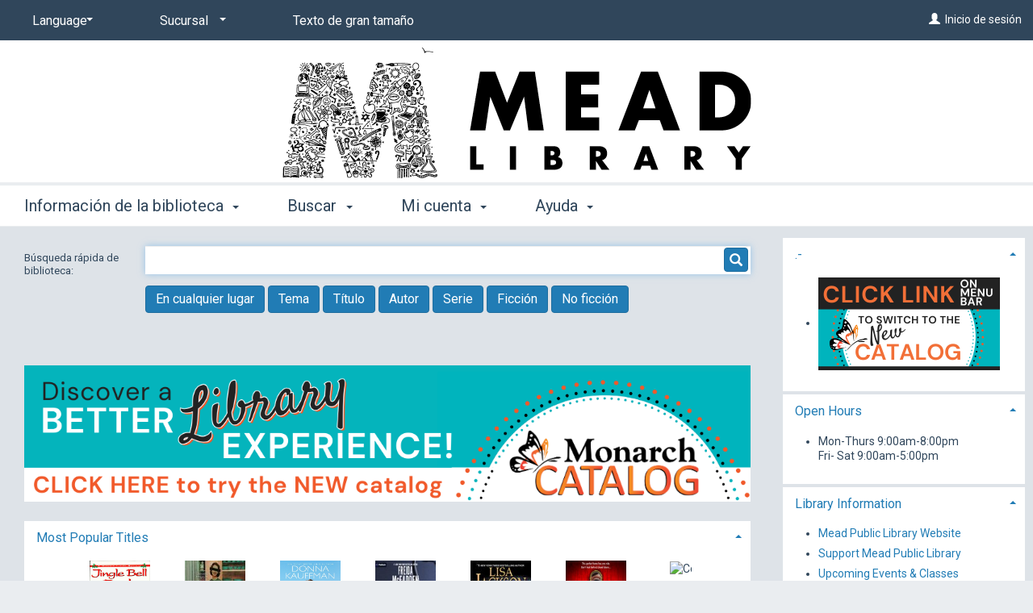

--- FILE ---
content_type: text/html; charset=utf-8
request_url: https://www.monarchcatalog.org/polaris/default.aspx?ctx=35.3082.0.0.1
body_size: 174789
content:

<!doctype html>
    <!-- Polaris PowerPAC Version:  -->
    <!--[if IEMobile 7 ]> <html class="no-js iem7> <![endif]-->
    <!--[if lt IE 7]> <html class="no-js lt-ie9 lt-ie8 lt-ie7> <![endif]-->
    <!--[if IE 7]> <html class="no-js lt-ie9 lt-ie8> <![endif]-->
    <!--[if IE 8]> <html class="no-js lt-ie9> <![endif]-->
    <!--[if IE 9]> <html class="no-js lt-ie10> <![endif]-->
    <!--[if gt IE 8|(gt IEMobile 7)|!(IEMobile)]><!--> <html class="no-js" lang="es"> <!--<![endif]-->
    <head>
        <title>Mead Public Library (Sheboygan)</title>
        

<meta charset="UTF-8">
<meta http-equiv="cleartype" content="on">
<meta http-equiv="X-UA-Compatible" content="IE=edge">
<meta name="HandheldFriendly" content="true">
<meta name="MobileOptimized" content="width">
<meta name="format-detection" content="telephone=no">
<meta name="msapplication-tap-highlight" content="no" />
<meta name="viewport" content="width=device-width,initial-scale=1.0" />
<meta name="ROBOTS" content="NOFOLLOW">

<link href="https://fonts.googleapis.com/css?family=Roboto" rel="stylesheet">
<link type="text/css" rel="stylesheet" href="https://www.MonarchCatalog.org/polaris/content/themes/base/all.css" />
<link type="text/css" rel="stylesheet" href="https://www.MonarchCatalog.org/polaris/content/jquery.fancybox.css" media="screen" />
<link type="text/css" rel="stylesheet" href="https://www.MonarchCatalog.org/polaris/themes/shared/jquery-confirm.min.css">
<link type="text/css" rel="stylesheet" href="https://www.MonarchCatalog.org/polaris/themes/ocean/site.css?ver=7.7.45123.0" />


<link rel="shortcut icon" type="image/ico" href="https://www.MonarchCatalog.org/polaris/favicon.ico" />
        <link rel="search" type="application/opensearchdescription+xml" title="Monarch Library System" href="http://www.monarchcatalog.org/ERMSDaemon/POLARIS/Public/OpenSearch/POLARIS.PAC/KW/OpenSearchDescription.xml?v=7.7.45123.0" />

<script type="text/javascript" src="https://www.MonarchCatalog.org/polaris/scripts/jquery-3.6.0.min.js"></script>
<script type="text/javascript" src="https://www.MonarchCatalog.org/polaris/scripts/jquery-migrate-3.3.0.min.js"></script>
<script type="text/javascript" src="https://www.MonarchCatalog.org/polaris/scripts/jquery-ui-1.13.2.min.js"></script>
<script type="text/javascript" src="https://www.MonarchCatalog.org/polaris/scripts/modernizr-2.8.3.js"></script>
<script type="text/javascript" src="https://www.MonarchCatalog.org/polaris/scripts/respond.matchmedia.addListener.min.js"></script>
<script type="text/javascript" src="https://www.MonarchCatalog.org/polaris/scripts/respond.min.js"></script>
<script type="text/javascript" src="https://www.MonarchCatalog.org/polaris/scripts/ios-orientationchange-fix.js"></script>
<script type="text/javascript" src="https://www.MonarchCatalog.org/polaris/scripts/jquery.fancybox.js"></script>
<script type="text/javascript" src="https://www.MonarchCatalog.org/polaris/scripts/jquery-confirm.min.js"></script>
<script type="text/javascript">window.MSInputMethodContext && document.documentMode && document.write('<script type="text/javascript" src="https://cdn.jsdelivr.net/npm/ie11-custom-properties@latest/ie11CustomProperties.js"><\x2fscript>\r\n<script type=\"text/javascript\" src=\"https://unpkg.com/es7-object-polyfill\"><\x2fscript>');</script>
<script type="text/javascript" src="https://www.MonarchCatalog.org/polaris/scripts/litepicker.js?ver=7.7.45123.0"></script>
<script type="text/javascript" src="https://www.MonarchCatalog.org/polaris/scripts/litepicker.polaris.js?ver=7.7.45123.0"></script>
<script type="text/javascript" src="https://www.MonarchCatalog.org/polaris/scripts/moment-with-locales.min.js?ver=7.7.45123.0"></script>


<script type="text/javascript" src="https://www.MonarchCatalog.org/polaris/scripts/powerpac.js?ver=7.7.45123.0"></script>
<script type="text/javascript" src="https://www.MonarchCatalog.org/polaris/scripts/modalBasic.js?ver=7.7.45123.0"></script>

    <script type="text/javascript" src="/ERMSDaemon/POLARIS/Public/widget.js?v=7.7.45123.0"></script>
 
         
        
	
	<link rel="alternate" type="application/rss+xml" title='Polaris - Nuevos libros [RSS]' href='https://www.MonarchCatalog.org/polaris/rss/NewTitles.aspx?type=1'>
	<link rel="alternate" type="application/rss+xml" title='Polaris - Nuevos videos [RSS]' href='https://www.MonarchCatalog.org/polaris/rss/NewTitles.aspx?type=2'>
	<link rel="alternate" type="application/rss+xml" title='Polaris - Nuevas grabaciones musicales [RSS]' href='https://www.MonarchCatalog.org/polaris/rss/NewTitles.aspx?type=3'>
	<link rel="alternate" type="application/rss+xml" title='Polaris - Nueva fuente de gran tamaño [RSS]' href='https://www.MonarchCatalog.org/polaris/rss/NewTitles.aspx?type=4'>
	
 
    </head>

    
    
    <script async src="https://www.googletagmanager.com/gtag/js?id=UA-151745533-1"></script> 
    <script> 
        window.dataLayer = window.dataLayer || [];
        function gtag() {
            dataLayer.push(arguments);
        }
        gtag('js', new Date()); gtag('config', 'UA-151745533-1');
    </script>
    




    
	<body onscroll="ResetTimer();" onload="" onclick="ResetTimer();" class="section-root page-default has-sidebar">


    

<div class="modal fade" id="modalBasic" tabindex="-1" role="dialog" aria-labelledby="modalBasic-title">
    <div class="hidden-buttons__container">
        <input id="modalBasic_CancelBtn_Text" type="hidden" value="Cancelar" />
        <input id="modalBasic_CloseBtn_Text" type="hidden" value="Cerrar" />
    </div>
    <div class="modal-dialog modal-lg" id="modalBasic-dialog">
        <div class="modal-content" id="modalBasic-content">
            <div class="modal-header" id="modalBasic-header">
                <button type="button" class="close" data-dismiss="modal" aria-label="Close"><span aria-hidden="true">&times;</span></button>
                <div class="modal-title" id="modalBasic-title"></div>
            </div>
            <div class="modal-body" id="modalBasic-body">
            </div>
            <div class="modal-footer" id="modalBasic-footer">
            </div>
        </div>
    </div>
</div>  

    <noscript>
        <div style="background-color: #ffffcc; border: 2px solid Red; padding: 10px; text-align: center; font-family : Roboto, Verdana, Arial, Helvetica; font-size: 14px;">
            Se ha deshabilitado JavaScript en su navegador. Habilite JavaScript para disfrutar de todas las funcionalidades de este sitio. 
        </div>
    </noscript>
    <div class="site-container" id="top">

        

        <!--[if lt IE 8]><div class="browsehappy"><span>You are using an outdated browser.</span> Please <a href="http://browsehappy.com/" target="_blank">upgrade your browser</a> to improve your experience.</div><![endif]-->
        <a class="focusable visuallyhidden" href="#content" title="Pasar al contenido principal">Pasar al contenido principal</a>

        <!--- MAIN HEADER - START -->

        <header class="site-header">    
             <div class="content-container site-header__content-container" style="text-align: right">
                 
                            <div class="toggle-nav-panel--myaccount">
                                <a class="nav-panel__welcome-link" href="https://www.MonarchCatalog.org/polaris/logon.aspx?header=1" aria-label="Inicio de sesión"><span class="glyphicon glyphicon-user" aria-hidden="true"></span></a>&nbsp;
                                <a class="nav-panel__welcome-link" href="https://www.MonarchCatalog.org/polaris/logon.aspx?header=1">Inicio de sesión</a>
                            </div>
                      
                 <div class="nav-panel nav-panel--my-account hidden" data-containerSelector=".site-container" data-direction="right" data-clickSelector=".toggle-nav-panel--my-account">
                     <header class="nav-panel__header">
                            <div class="nav-panel__welcome">
                                
                                           <a class="nav-panel__welcome-link" href="https://www.MonarchCatalog.org/polaris/logon.aspx?header=1" aria-label="Inicio de sesión"><span class="glyphicon glyphicon-user" aria-hidden="true"></span></a>&nbsp;
                                           <a class="nav-panel__welcome-link" href="https://www.MonarchCatalog.org/polaris/logon.aspx?header=1">Inicio de sesión</a>
                                    
                            </div>        
                     </header>
                     <span class="nav-panel__nav-container">
                      </span>
                </div>
                <a href="#" class="toggle-nav-panel--main-menu" id="navigation-main-menu" style="text-align: left"><span class="glyphicon glyphicon-menu-hamburger" aria-hidden="true"></span> Menu</a>
                <div class="nav-panel nav-panel--main-menu hidden" data-containerSelector=".site-container" data-direction="left" data-clickSelector=".toggle-nav-panel--main-menu" id="navPanelMainMenu">
                  <header class="nav-panel__header">

                    <nav class="nav-panel__top-nav top-nav top-nav--split-header navbar-collapse" role="navigation">
                      <ul class="nav__list-level-1 nav navbar-nav">

                      
                            <li class="nav__item-level-1 select-styled select-styled--no-arrow-pad dropdown" id="header-dropdown-language">              
                              <select class="nav__select" aria-label="Language">
                                    <option value="#" class="nav__option">Language</option>
                              
                                    <option value="https://www.MonarchCatalog.org/polaris/default.aspx?ctx=35.1033.0.0.1" class="nav__option">English</option>
                              
                                    <option value="https://www.MonarchCatalog.org/polaris/default.aspx?ctx=35.3082.0.0.1" class="nav__option">Español</option>
                              
                              </select>
                            </li>
                     
                        <li class="nav__item-level-1 select-styled select-styled--no-arrow-pad dropdown js-select-width" id="header-dropdown-branch">
                          <select class="nav__select" aria-label="Sucursal">
                            <option value="#" class="nav__option">Sucursal</option> 
                              
                                    <option value="https://www.MonarchCatalog.org/polaris/default.aspx?ctx=1.3082.0.0.1&orgSelect=1" class="nav__option">Monarch Library System</option>
                              
                                    <option value="https://www.MonarchCatalog.org/polaris/default.aspx?ctx=79.3082.0.0.1&orgSelect=1" class="nav__option">Beaver Dam Community Library</option>
                              
                                    <option value="https://www.MonarchCatalog.org/polaris/default.aspx?ctx=3.3082.0.0.1&orgSelect=1" class="nav__option">Bookmobile</option>
                              
                                    <option value="https://www.MonarchCatalog.org/polaris/default.aspx?ctx=44.3082.0.0.1&orgSelect=1" class="nav__option">Brownsville Public Library</option>
                              
                                    <option value="https://www.MonarchCatalog.org/polaris/default.aspx?ctx=10.3082.0.0.1&orgSelect=1" class="nav__option">Cedar Grove Public Library</option>
                              
                                    <option value="https://www.MonarchCatalog.org/polaris/default.aspx?ctx=8.3082.0.0.1&orgSelect=1" class="nav__option">Cedarburg Public Library</option>
                              
                                    <option value="https://www.MonarchCatalog.org/polaris/default.aspx?ctx=40.3082.0.0.1&orgSelect=1" class="nav__option">Digital Collections</option>
                              
                                    <option value="https://www.MonarchCatalog.org/polaris/default.aspx?ctx=12.3082.0.0.1&orgSelect=1" class="nav__option">Elkhart Lake Public Library</option>
                              
                                    <option value="https://www.MonarchCatalog.org/polaris/default.aspx?ctx=46.3082.0.0.1&orgSelect=1" class="nav__option">Fox Lake Public Library</option>
                              
                                    <option value="https://www.MonarchCatalog.org/polaris/default.aspx?ctx=22.3082.0.0.1&orgSelect=1" class="nav__option">Frank L. Weyenberg Library of Mequon-Thiensville</option>
                              
                                    <option value="https://www.MonarchCatalog.org/polaris/default.aspx?ctx=48.3082.0.0.1&orgSelect=1" class="nav__option">Germantown Community Library</option>
                              
                                    <option value="https://www.MonarchCatalog.org/polaris/default.aspx?ctx=14.3082.0.0.1&orgSelect=1" class="nav__option">Grafton Public Library</option>
                              
                                    <option value="https://www.MonarchCatalog.org/polaris/default.aspx?ctx=52.3082.0.0.1&orgSelect=1" class="nav__option">Horicon Public Library</option>
                              
                                    <option value="https://www.MonarchCatalog.org/polaris/default.aspx?ctx=54.3082.0.0.1&orgSelect=1" class="nav__option">Hustisford Community Library</option>
                              
                                    <option value="https://www.MonarchCatalog.org/polaris/default.aspx?ctx=56.3082.0.0.1&orgSelect=1" class="nav__option">Iron Ridge Public Library</option>
                              
                                    <option value="https://www.MonarchCatalog.org/polaris/default.aspx?ctx=50.3082.0.0.1&orgSelect=1" class="nav__option">Jack Russell Memorial Library (Hartford)</option>
                              
                                    <option value="https://www.MonarchCatalog.org/polaris/default.aspx?ctx=58.3082.0.0.1&orgSelect=1" class="nav__option">Juneau Public Library</option>
                              
                                    <option value="https://www.MonarchCatalog.org/polaris/default.aspx?ctx=60.3082.0.0.1&orgSelect=1" class="nav__option">Kewaskum Public Library</option>
                              
                                    <option value="https://www.MonarchCatalog.org/polaris/default.aspx?ctx=16.3082.0.0.1&orgSelect=1" class="nav__option">Kohler Public Library</option>
                              
                                    <option value="https://www.MonarchCatalog.org/polaris/default.aspx?ctx=18.3082.0.0.1&orgSelect=1" class="nav__option">Lakeland University Library</option>
                              
                                    <option value="https://www.MonarchCatalog.org/polaris/default.aspx?ctx=20.3082.0.0.1&orgSelect=1" class="nav__option">Lakeland University Library Japan</option>
                              
                                    <option value="https://www.MonarchCatalog.org/polaris/default.aspx?ctx=31.3082.0.0.1&orgSelect=1" class="nav__option">Lakeview Community Library (Random Lake)</option>
                              
                                    <option value="https://www.MonarchCatalog.org/polaris/default.aspx?ctx=62.3082.0.0.1&orgSelect=1" class="nav__option">Lomira QuadGraphics Community Library</option>
                              
                                    <option value="https://www.MonarchCatalog.org/polaris/default.aspx?ctx=35.3082.0.0.1&orgSelect=1" class="nav__option">Mead Public Library (Sheboygan)</option>
                              
                                    <option value="https://www.MonarchCatalog.org/polaris/default.aspx?ctx=24.3082.0.0.1&orgSelect=1" class="nav__option">Oostburg Public Library</option>
                              
                                    <option value="https://www.MonarchCatalog.org/polaris/default.aspx?ctx=37.3082.0.0.1&orgSelect=1" class="nav__option">Oscar Grady Public Library (Saukville)</option>
                              
                                    <option value="https://www.MonarchCatalog.org/polaris/default.aspx?ctx=26.3082.0.0.1&orgSelect=1" class="nav__option">Plymouth Public Library</option>
                              
                                    <option value="https://www.MonarchCatalog.org/polaris/default.aspx?ctx=68.3082.0.0.1&orgSelect=1" class="nav__option">Reeseville Public Library</option>
                              
                                    <option value="https://www.MonarchCatalog.org/polaris/default.aspx?ctx=33.3082.0.0.1&orgSelect=1" class="nav__option">Sheboygan Falls Memorial Library</option>
                              
                                    <option value="https://www.MonarchCatalog.org/polaris/default.aspx?ctx=70.3082.0.0.1&orgSelect=1" class="nav__option">Slinger Community Library</option>
                              
                                    <option value="https://www.MonarchCatalog.org/polaris/default.aspx?ctx=66.3082.0.0.1&orgSelect=1" class="nav__option">Ted and Grace Bachhuber Memorial Library-Mayville</option>
                              
                                    <option value="https://www.MonarchCatalog.org/polaris/default.aspx?ctx=72.3082.0.0.1&orgSelect=1" class="nav__option">Theresa Public Library</option>
                              
                                    <option value="https://www.MonarchCatalog.org/polaris/default.aspx?ctx=28.3082.0.0.1&orgSelect=1" class="nav__option">W.J. Niederkorn Library (Port Washington)</option>
                              
                                    <option value="https://www.MonarchCatalog.org/polaris/default.aspx?ctx=74.3082.0.0.1&orgSelect=1" class="nav__option">Waupun Public Library</option>
                              
                                    <option value="https://www.MonarchCatalog.org/polaris/default.aspx?ctx=76.3082.0.0.1&orgSelect=1" class="nav__option">West Bend Community Memorial Library</option>
                              
                          </select>
                        </li>
                     

                        <li class="nav__item-level-1 nav__large-print">
                          <a class="nav__large-print-link" href="https://www.MonarchCatalog.org/polaris/default.aspx?ctx=35.3082.0.0.1&lp=1">
                            Texto de gran tamaño
                          </a>
                        </li>

                      </ul>
                    </nav>      
                  </header>
                  <nav class="nav-panel__nav expandable-block-nav">
                    <ul class="nav__list-level-1 nav navbar-nav" id ="listofmenuitems">
                        
                                    <li class="nav__item-level-1 dropdown">
                                        <a href="#" class="nav__link-level-1 menu-1 dropdown-toggle" data-toggle="dropdown" role="button" aria-haspopup="true" aria-expanded="false">Información de la biblioteca <span class="caret"></span></a>
                                        
                                        <ul class="nav__list-level-2 dropdown-menu">
                                        
                                            <li class="nav__item-level-2"><a href="https://www.MonarchCatalog.org/polaris/default.aspx?ctx=35.3082.0.0.1" class="nav__link-level-2 menu-1-1">Portal</a></li>
                                            
                                            <li class="nav__item-level-2"><a href="https://search.monarchcatalog.org/" class="nav__link-level-2 menu-1-5">Sitio Web </a></li>
                                            
                                        </ul>
                                    </li>
                             
                                    <li class="nav__item-level-1 dropdown">
                                        <a href="#" class="nav__link-level-1 menu-2 dropdown-toggle" data-toggle="dropdown" role="button" aria-haspopup="true" aria-expanded="false">Buscar <span class="caret"></span></a>
                                        
                                        <ul class="nav__list-level-2 dropdown-menu">
                                        
                                            <li class="nav__item-level-2"><a href="https://www.MonarchCatalog.org/polaris/search/default.aspx?ctx=35.3082.0.0.1&type=Keyword" class="nav__link-level-2 menu-2-1">Palabra clave</a></li>
                                            
                                            <li class="nav__item-level-2"><a href="https://www.MonarchCatalog.org/polaris/search/default.aspx?ctx=35.3082.0.0.1&type=Browse" class="nav__link-level-2 menu-2-2">Consultar</a></li>
                                            
                                            <li class="nav__item-level-2"><a href="https://www.MonarchCatalog.org/polaris/search/default.aspx?ctx=35.3082.0.0.1&type=Phrase" class="nav__link-level-2 menu-2-3">Frase</a></li>
                                            
                                            <li class="nav__item-level-2"><a href="https://www.MonarchCatalog.org/polaris/search/default.aspx?ctx=35.3082.0.0.1&type=Exact" class="nav__link-level-2 menu-2-4">Exacto</a></li>
                                            
                                            <li class="nav__item-level-2"><a href="https://www.MonarchCatalog.org/polaris/search/default.aspx?ctx=35.3082.0.0.1&type=Advanced" class="nav__link-level-2 menu-2-5">Avanzado</a></li>
                                            
                                            <li class="nav__item-level-2"><a href="https://www.MonarchCatalog.org/polaris/search/default.aspx?ctx=35.3082.0.0.1&type=Boolean" class="nav__link-level-2 menu-2-6">Booleanos</a></li>
                                            
                                        </ul>
                                    </li>
                             
                                    <li class="nav__item-level-1 dropdown">
                                        <a href="#" class="nav__link-level-1 menu-4 dropdown-toggle" data-toggle="dropdown" role="button" aria-haspopup="true" aria-expanded="false">Mi cuenta <span class="caret"></span></a>
                                        
                                        <ul class="nav__list-level-2 dropdown-menu">
                                        
                                            <li class="nav__item-level-2"><a href="https://www.MonarchCatalog.org/polaris/patronaccount/default.aspx?ctx=35.3082.0.0.1" class="nav__link-level-2 menu-4-1">Mi expediente</a></li>
                                            
                                            <li class="nav__item-level-2"><a href="https://www.MonarchCatalog.org/polaris/patronaccount/itemsout.aspx?ctx=35.3082.0.0.1" class="nav__link-level-2 menu-4-2">Artículos prestados</a></li>
                                            
                                            <li class="nav__item-level-2"><a href="https://www.MonarchCatalog.org/polaris/patronaccount/requests.aspx?ctx=35.3082.0.0.1" class="nav__link-level-2 menu-4-3">Solicitudes</a></li>
                                            
                                            <li class="nav__item-level-2"><a href="https://www.MonarchCatalog.org/polaris/patronaccount/finesfees.aspx?ctx=35.3082.0.0.1" class="nav__link-level-2 menu-4-4">Multas y cuotas</a></li>
                                            
                                            <li class="nav__item-level-2"><a href="https://www.MonarchCatalog.org/polaris/patronaccount/claimedandlost.aspx?ctx=35.3082.0.0.1" class="nav__link-level-2 menu-4-13">Reclamado y perdido</a></li>
                                            
                                            <li class="nav__item-level-2"><a href="https://www.MonarchCatalog.org/polaris/patronaccount/searchagent.aspx?ctx=35.3082.0.0.1" class="nav__link-level-2 menu-4-6">Se guardó las búsquedas</a></li>
                                            
                                            <li class="nav__item-level-2"><a href="https://www.MonarchCatalog.org/polaris/search/titlelist.aspx?ctx=35.3082.0.0.1" class="nav__link-level-2 menu-4-14">Mis listas</a></li>
                                            
                                            <li class="nav__item-level-2"><a href="https://www.MonarchCatalog.org/polaris/logon.aspx?ctx=35.3082.0.0.1&Header=1" class="nav__link-level-2 menu-4-12">Iniciar sesión / Registrarse</a></li>
                                            
                                        </ul>
                                    </li>
                             
                                    <li class="nav__item-level-1 dropdown">
                                        <a href="#" class="nav__link-level-1 menu-99 dropdown-toggle" data-toggle="dropdown" role="button" aria-haspopup="true" aria-expanded="false">Ayuda <span class="caret"></span></a>
                                        
                                        <ul class="nav__list-level-2 dropdown-menu" style="height: 300px; overflow-y: auto;">
                                        
                                            <li class="nav__item-level-2"><a href="javascript:showModalBasicWithIframe('https://www.MonarchCatalog.org/polaris/help/content/1033/overview.htm')" class="nav__link-level-2 menu-99-1" >Cómo empezar</a></li>
                                            
                                            <li class="nav__item-level-2"><a href="javascript:showModalBasicWithIframe('https://www.MonarchCatalog.org/polaris/help/content/1033/quicksearch.htm')" class="nav__link-level-2 menu-99-2" >Búsquedas rápidas</a></li>
                                            
                                            <li class="nav__item-level-2"><a href="javascript:showModalBasicWithIframe('https://www.MonarchCatalog.org/polaris/help/content/1033/keyword.htm')" class="nav__link-level-2 menu-99-3" >Búsquedas por palabra clave</a></li>
                                            
                                            <li class="nav__item-level-2"><a href="javascript:showModalBasicWithIframe('https://www.MonarchCatalog.org/polaris/help/content/1033/phrase.htm')" class="nav__link-level-2 menu-99-4" >Búsquedas por frase</a></li>
                                            
                                            <li class="nav__item-level-2"><a href="javascript:showModalBasicWithIframe('https://www.MonarchCatalog.org/polaris/help/content/1033/exact.htm')" class="nav__link-level-2 menu-99-5" >Búsquedas exactas</a></li>
                                            
                                            <li class="nav__item-level-2"><a href="javascript:showModalBasicWithIframe('https://www.MonarchCatalog.org/polaris/help/content/1033/advanced.htm')" class="nav__link-level-2 menu-99-6" >Búsquedas avanzadas</a></li>
                                            
                                            <li class="nav__item-level-2"><a href="javascript:showModalBasicWithIframe('https://www.MonarchCatalog.org/polaris/help/content/1033/boolean.htm')" class="nav__link-level-2 menu-99-7" >Búsquedas booleanas</a></li>
                                            
                                            <li class="nav__item-level-2"><a href="javascript:showModalBasicWithIframe('https://www.MonarchCatalog.org/polaris/help/content/1033/browse.htm')" class="nav__link-level-2 menu-99-8" >Examinar el catálogo</a></li>
                                            
                                            <li class="nav__item-level-2"><a href="javascript:showModalBasicWithIframe('https://www.MonarchCatalog.org/polaris/help/content/1033/filters.htm')" class="nav__link-level-2 menu-99-11" >Afinación de resultados y búsquedas relacionadas</a></li>
                                            
                                            <li class="nav__item-level-2"><a href="javascript:showModalBasicWithIframe('https://www.MonarchCatalog.org/polaris/help/content/1033/savingsearches.htm')" class="nav__link-level-2 menu-99-12" >Guardando búsquedas</a></li>
                                            
                                            <li class="nav__item-level-2"><a href="javascript:showModalBasicWithIframe('https://www.MonarchCatalog.org/polaris/help/content/1033/titleinfo.htm')" class="nav__link-level-2 menu-99-13" >Visualización de información de títulos</a></li>
                                            
                                            <li class="nav__item-level-2"><a href="javascript:showModalBasicWithIframe('https://www.MonarchCatalog.org/polaris/help/content/1033/availability.htm')" class="nav__link-level-2 menu-99-14" >Disponibilidad</a></li>
                                            
                                            <li class="nav__item-level-2"><a href="javascript:showModalBasicWithIframe('https://www.MonarchCatalog.org/polaris/help/content/1033/titlelists.htm')" class="nav__link-level-2 menu-99-17" >Guardar resultados con listas de títulos</a></li>
                                            
                                            <li class="nav__item-level-2"><a href="javascript:showModalBasicWithIframe('https://www.MonarchCatalog.org/polaris/help/content/1033/share.htm')" class="nav__link-level-2 menu-99-18" >Compartir resultados de búsqueda</a></li>
                                            
                                            <li class="nav__item-level-2"><a href="javascript:showModalBasicWithIframe('https://www.MonarchCatalog.org/polaris/help/content/1033/request.htm')" class="nav__link-level-2 menu-99-20" >Solicitar materiales</a></li>
                                            
                                            <li class="nav__item-level-2"><a href="javascript:showModalBasicWithIframe('https://www.MonarchCatalog.org/polaris/help/content/1033/newaccount.htm')" class="nav__link-level-2 menu-99-22" >Crear una cuenta nueva </a></li>
                                            
                                            <li class="nav__item-level-2"><a href="javascript:showModalBasicWithIframe('https://www.MonarchCatalog.org/polaris/help/content/1033/resetpassword.htm')" class="nav__link-level-2 menu-99-23" >Restablecer o crear una contraseña</a></li>
                                            
                                            <li class="nav__item-level-2"><a href="javascript:showModalBasicWithIframe('https://www.MonarchCatalog.org/polaris/help/content/1033/acctupdates.htm')" class="nav__link-level-2 menu-99-25" >Actualizaciones de cuenta, preferencias, mensajes</a></li>
                                            
                                            <li class="nav__item-level-2"><a href="javascript:showModalBasicWithIframe('https://www.MonarchCatalog.org/polaris/help/content/1033/acctrequests.htm')" class="nav__link-level-2 menu-99-26" >Administrar sus pedidos</a></li>
                                            
                                            <li class="nav__item-level-2"><a href="javascript:showModalBasicWithIframe('https://www.MonarchCatalog.org/polaris/help/content/1033/acctitemsout.htm')" class="nav__link-level-2 menu-99-27" >Ver y renovar artículos en préstamos</a></li>
                                            
                                            <li class="nav__item-level-2"><a href="javascript:showModalBasicWithIframe('https://www.MonarchCatalog.org/polaris/help/content/1033/acctfines.htm')" class="nav__link-level-2 menu-99-29" >Multas y gastos</a></li>
                                            
                                            <li class="nav__item-level-2"><a href="https://www.MonarchCatalog.org/polaris/help/default.aspx?Header=1" class="nav__link-level-2 menu-99-99">Todos los temas...</a></li>
                                            
                                        </ul>
                                    </li>
                              
                           <li class="nav__item-level-1 nav__item-level-1--more dropdown">
                                <a href="#" class="nav__link-level-1 dropdown-toggle" data-toggle="dropdown" role="button" aria-haspopup="true" aria-expanded="false">More <span class="glyphicon glyphicon-option-horizontal" aria-hidden="true"></span></a>
                                <ul class="nav__list-level-2 dropdown-menu">
                                </ul>    
                           </li>           
                        </ul>
                        <div class="hidden form-group" style="text-align:center; margin-top:2em;" id="menuCloseButton" aria-hidden="true">
                            <button id="ButtonCloseMenu" type="button" class="btn btn-primary">Close</button>
                        </div>
                  </nav>
                </div>

                <div class="site-header__branch site-header__branch--has-logo site-header__branch--no-name" style="">

                    <table align="center" style="width:auto">
                        <tr>
                            <td align="right" class="site-header__branch-logo">
                                <a href="https://www.MonarchCatalog.org/polaris/default.aspx" rel="home" class="site-header__branch-logo-link" title="">
                                    <img align="right" src="https://www.monarchcatalog.org/polaris/custom/logos/sheboygan/Mead Catalog logo_180802.png" alt="Polaris">
                                </a>
                            </td>
                            
                        </tr>
                    </table>
                                  
                </div>     
            </div>
        </header>

        <!--- MAIN HEADER - END -->

        <!--- MAIN CONTENT - START -->

        
            <main class="site-main" id="content">
                <div class="site-main__container">
                    <article class="primary-content">  
                        <section class="primary-content__section" aria-label="Primary Content Section">
 	                        <form method="post" action="./default.aspx?ctx=35.3082.0.0.1" id="formMain" onsubmit="" onclick="">
<div class="aspNetHidden">
<input type="hidden" name="__VIEWSTATE" id="__VIEWSTATE" value="/[base64]/[base64]/[base64]/[base64]/FOsIb65T1yv3h/ADOn1MBPXcUcmvyIn/nPOfzq5r" />
</div>

<div class="aspNetHidden">

	<input type="hidden" name="__VIEWSTATEGENERATOR" id="__VIEWSTATEGENERATOR" value="1DDD5F83" />
</div>
                                
    <script language="javascript" src="https://www.MonarchCatalog.org/polaris/scripts/slick.min.js?ver=7.7.45123.0"></script>
    <script language="javascript" src="https://www.MonarchCatalog.org/polaris/scripts/title.js?ver=7.7.45123.0"></script>

    <a name="maincontent"></a>
<div class="content-module content-module--full-search content-module--first">   
    <div class="c-search-header">
        
        

<script language="javascript">

    document.onkeypress = hEnterKey;


    function hEnterKey(evt) {
        var evt = (evt) ? evt : ((event) ? event : null);
        var node = (evt.target) ? evt.target : ((evt.srcElement) ? evt.srcElement : null);
        var tElement = document.getElementById("textboxTerm");
        if ((evt.keyCode == 13) && (node.type == "text") && (IsNewSearch == 2)) {
            evt.returnValue = false;
            evt.cancelBubble = true; return false;
        }

        if (document.activeElement.id != "") {
            if ((evt.keyCode == 13) && (node.type == "text")) { if (tElement.value == "") { alert("Please enter a search term."); return false; } }
        }
        if ((node.type == "text") && (evt.keyCode == 13)) { IsNewSearch = 2 }
        if ((node.type == "text") && (evt.keyCode != 13)) { IsNewSearch = 1 }

        return true;
    }



String.prototype.trim = function() { return this.replace(/^\s*|\s*$/g,''); }

var lastKeyNum = 0;

function ProcessInput(e)
{
    if (window.event) // IE
        keyNum = e.keyCode;
    else if (e.which) // Netscape/Firefox/Opera
        keyNum = e.which;

	if (keyNum == 13)
	{
	    e.returnValue = false;
        e.cancelBubble = true;
        if (lastKeyNum != 38 && lastKeyNum != 40) // POL-7101
	        DoKeywordSearch('KW');                
        lastKeyNum = keyNum;
	    return false;
	}

    lastKeyNum = keyNum;

	return true;
}

function DoBrowseSearch(strBy)
{
    if (document.getElementById('textboxTerm').value.trim() != '')
    {
        if (IsNewSearch != 2) {
            var strURL = 'https://www.MonarchCatalog.org/polaris/search/browse.aspx?ctx=35.3082.0.0.1';
            window.location = strURL + "&type=Browse&Page=0&by=" + strBy + "&term=" + encodeURIComponent(document.getElementById('textboxTerm').value);
            IsNewSearch = 2;
        }
    }
    else
    {
        blockWarning('Ingrese un término de búsqueda');
        document.getElementById('textboxTerm').focus();
    }
}

function CloseAutoSuggest() { }

function DoKeywordSearch(strBy, article) {
    if (document.getElementById('textboxTerm').value.trim() != '') {
        if (IsNewSearch != 2) {
            var strURL = 'https://www.MonarchCatalog.org/polaris/search/searchresults.aspx?ctx=35.3082.0.0.1';
            strURL += "&type=Keyword&limit=TOM=*&sort=RELEVANCE&Page=0&by=" + strBy + (article ? "&article=1" : "") + "&term=" + encodeURIComponent(document.getElementById('textboxTerm').value);
            window.location = strURL;
            IsNewSearch = 2;
        }
    }
    else {
        blockWarning('Ingrese un término de búsqueda');
        document.getElementById('textboxTerm').focus();
    }
}

function InvokeSearch(strBy)
{
    switch(strBy){
        case "SU":
            "True " ? DoBrowseSearch('SU') : DoKeywordSearch('SU');
            break;
        case "TI":
            "True " ?  DoBrowseSearch('TI') : DoKeywordSearch('TI');
            break;
        case "AU":
            "True" ? DoBrowseSearch('AU') : DoKeywordSearch('AU');
            break;
        case "SE":
            "True" ? DoBrowseSearch('SE') : DoKeywordSearch('SE');
            break;
    }
}

    
</script>
        <div class="content-container c-search-header__content-container" style="padding-bottom:5px;">  
            <div class="row c-search-header__row" >
                <div class="col-lg-2 c-search-header__row-label">
			        <Label id="labelTerms" for="textboxTerm" class="c-search-header__label">Búsqueda rápida de biblioteca:&nbsp;</Label>
                </div>
                <div class="col-lg-10 c-search-header__row-data" > 
                        <nobr>
		                    <div id="searchContainer" class="c-search-header__search-box-div SearchBoxFlat" > 
			                    <input type="text" autocomplete="off" id="textboxTerm" value="" Class="c-search-header__search-box" onblur="document.getElementById('searchContainer').className='c-search-header__search-box-div SearchBoxFlat'" onfocus="document.getElementById('searchContainer').className='c-search-header__search-box-div SearchBoxGlow'" onkeydown="return ProcessInput(event)" />
			                    <input type="text" class="AutoSuggestShowCold" id="showSuggestions" value="1" style="border: 0px; cursor:pointer; width: 12px; margin-right: 5px; margin-top: 0px; margin-bottom: 0px; padding: 0px; visibility: hidden;" title='Mostrar sugerencias' Visible="True"/>
                                <span onclick="$('#buttonDoQuickSearch').click()" class="btn btn-primary c-search-header__search-label"><i class="glyphicon glyphicon-search c-search-header__glyphicon-search"></i></span>
                                <button type="button" id="buttonDoQuickSearch" onclick="javascript:DoKeywordSearch('KW')" style="position: absolute; left: -9999px; width: 0px; height:0px;">Go</button>
                            </div>   
                        </nobr>
                </div>
            </div>
            <div class="row c-search-header__row" >
                <div class="col-lg-2 c-search-header__row-label">
                </div>
                <div class="col-lg-10 c-search-header__row-data" >
                    
                        <button type=button class="btn btn-default c-search-header-quick__button" onclick="DoKeywordSearch('KW')" >En cualquier lugar </button>
                    

                    

                    
                        <button type=button class="btn btn-default c-search-header-quick__button" onclick="DoBrowseSearch('SU');" >Tema</button>
                    

                    
                        <button type=button class="btn btn-default c-search-header-quick__button" onclick="DoBrowseSearch('TI');">Título</button>
                    

                    
                        <button type=button class="btn btn-default c-search-header-quick__button" onclick="DoBrowseSearch('AU');" >Autor</button>
                    

                    
                        <button type=button class="btn btn-default c-search-header-quick__button" onclick="DoBrowseSearch('SE');" >Serie</button>
                    

                    
                        <button type=button class="btn btn-default c-search-header-quick__button" onclick="DoKeywordSearch('KW&fic=1')" >Ficción</button>
                    

                    
                        <button type=button class="btn btn-default c-search-header-quick__button" onclick="DoKeywordSearch('KW&fic=0')" >No ficción</button>
                    

                    
                </div>
            </div>     
        </div>
<script language="javascript">

    function blockWarning(message)
	{
		$.confirm({
		    title: '',
		    animation: 'opacity',
		    content: message,
		    buttons: {
		               OK: {
			               text: 'ACEPTAR',
			               action: function () {}
			           }
			}
		});

		return false;
    }

    function loginArticleWarning(message, url)
    {
        if (document.getElementById('textboxTerm').value.trim() == '') {
            blockWarning('Ingrese un término de búsqueda');
            return;
        }

		$.confirm({
		        title: '',
		        animation: 'opacity',
		        content: message,
		        buttons: {
		            OK: {
		                text: 'Inicio de sesión',
		                action: function () {
                            window.location.href = url + encodeURI($('#textboxTerm').val());
		                }
		            },
		            Cancel: {
		                text: 'Cancelar',
		                action: function () {}
		            }
		        }
		});

		return false;
	}


    $(document).ready(function () { document.getElementById('textboxTerm').focus(); });
</script>


        <div class="content-container c-search-header__content-container content-container--portal" style="padding-bottom:5px;">  
           <div class="row c-search-header__row" >
                <div class="col-lg-12 c-search-header__row-label">
   
                    <a href="https://search.monarchcatalog.org/" target="_blank"><img src="http://monarchcatalog.org/polaris/custom/logos/eslsoffice/2024 Polaris Banner_Click to try NEW catalog_1200x225.png"></a><br/><br/>
                    
			                <div align="center">
                                <div style="max-width:auto; width:auto;">
                                <div class="c-accordion__panel"><div class="c-accordion__heading" role="tab"><h5 class="c-accordion__title content-carousel__title"><a class="c-accordion__title-link" role="button" data-toggle="collapse" href="#ccp_content_carousel_35xxx1" aria-expanded="true" aria-controls="ccp_content_carousel_35xxx1">Most Popular Titles</a></h5></div><div id="ccp_content_carousel_35xxx1" class="content-carousel__panel panel-collapse in" role="tabpanel" aria-labelledby="ccp_content_carousel_35xxx1"><div class="c-accordion__body"><script type="text/javascript">
jQuery(document).ready(function () {
$('#content_carousel_35xxx1').randomize();$(function(){$('#content_carousel_35xxx1').slick({dots:false,infinite:true,variableWidth:true,nextArrow:"<button type='button' class='content-carousel__right-arrow' aria-label='Carousel move right'><i class='glyphicon glyphicon-menu-right'></i></button>",prevArrow: "<button type='button' class='content-carousel__left-arrow' aria-label='Carousel move left'><i class='glyphicon glyphicon-menu-left'></i></button>",slidesToShow:1,slidesToScroll:1,mobileFirst:true,responsive:[{breakpoint:421,settings:{dots:false,slidesToShow:2,slidesToScroll:2}},{breakpoint:530,settings:{dots:false,slidesToShow:3,slidesToScroll:3}},{breakpoint:650,settings:{dots:false,slidesToShow:2,slidesToScroll:2}},{breakpoint:867,settings:{dots:false,slidesToShow:3,slidesToScroll:3}},{breakpoint:985,settings:{dots:false,slidesToShow:4,slidesToScroll:4}},{breakpoint:1090,settings:{dots:false,slidesToShow:4,slidesToScroll:4}},{breakpoint:1100,settings:{dots:true,slidesToShow:5,slidesToScroll:5}},{breakpoint:1221,settings:{dots:true,slidesToShow:6,slidesToScroll:6}}]});});});
</script>
<div id='content_carousel_35xxx1' class='content-carousel__slider'>
<div class='content-carousel__item'><div class='content-carousel__image_container' onclick="window.location='https://www.MonarchCatalog.org/polaris/view.aspx?CN=1323534'" style='background-image: URL(https://www.MonarchCatalog.org/polaris/themes/shared/largeformats/nologo36.gif); background-repeat: no-repeat'><img style='max-width:90px; max-height:100px; min-width:65px; min-height:100px;' border='0' src='http://images.contentreserve.com/ImageType-200/0111-1/{0FB7F51C-CF4B-47B0-BF11-14CD897E5CD1}Img200.jpg' alt='Cover' /></div><div style='text-align:center;'><a class='content-carousel__link' href='https://www.MonarchCatalog.org/polaris/view.aspx?CN=1323534'>Absolute fear</a><br />Jackson, Lisa.</div></div>
<div class='content-carousel__item'><div class='content-carousel__image_container' onclick="window.location='https://www.MonarchCatalog.org/polaris/view.aspx?CN=1180608'" style='background-image: URL(https://www.MonarchCatalog.org/polaris/themes/shared/largeformats/nologo41.gif); background-repeat: no-repeat'><img style='max-width:90px; max-height:100px; min-width:65px; min-height:100px;' border='0' src='http://images.contentreserve.com/ImageType-100/0293-1/{939845FC-93A1-4B2B-81F1-B67B95810821}Img100.jpg' alt='Cover' /></div><div style='text-align:center;'><a class='content-carousel__link' href='https://www.MonarchCatalog.org/polaris/view.aspx?CN=1180608'>Animal, vegetable, miracle a year of food life</a><br />Kingsolver, Barbara.</div></div>
<div class='content-carousel__item'><div class='content-carousel__image_container' onclick="window.location='https://www.MonarchCatalog.org/polaris/view.aspx?CN=2651829'" style='background-image: URL(https://www.MonarchCatalog.org/polaris/themes/shared/largeformats/nologo41.gif); background-repeat: no-repeat'><img style='max-width:90px; max-height:100px; min-width:65px; min-height:100px;' border='0' src='https://img1.od-cdn.com/ImageType-200/16561-1/{79FDBE40-A1DE-4CA3-A72A-FE3BC4676473}IMG200.JPG' alt='Cover' /></div><div style='text-align:center;'><a class='content-carousel__link' href='https://www.MonarchCatalog.org/polaris/view.aspx?CN=2651829'>Brimstone</a><br />Hart, Callie</div></div>
<div class='content-carousel__item'><div class='content-carousel__image_container' onclick="window.location='https://www.MonarchCatalog.org/polaris/view.aspx?CN=335367'" style='background-image: URL(https://www.MonarchCatalog.org/polaris/themes/shared/largeformats/nologo24.gif); background-repeat: no-repeat'><img  border='0' src='https://secure.syndetics.com/index.aspx?isbn=/SC.GIF&client=monarchvega&upc=&oclc=1564931' alt='Cover' /></div><div style='text-align:center;'><a class='content-carousel__link' href='https://www.MonarchCatalog.org/polaris/view.aspx?CN=335367'>Consumer reports [Magazine].</a></div></div>
<div class='content-carousel__item'><div class='content-carousel__image_container' onclick="window.location='https://www.MonarchCatalog.org/polaris/view.aspx?CN=1174931'" style='background-image: URL(https://www.MonarchCatalog.org/polaris/themes/shared/largeformats/nologo41.gif); background-repeat: no-repeat'><img style='max-width:90px; max-height:100px; min-width:65px; min-height:100px;' border='0' src='http://images.contentreserve.com/ImageType-200/1191-1/{3CAB5648-A9F7-48FB-8BD8-48E7FEB27102}Img200.jpg' alt='Cover' /></div><div style='text-align:center;'><a class='content-carousel__link' href='https://www.MonarchCatalog.org/polaris/view.aspx?CN=1174931'>A dark matter</a><br />Straub, Peter, 1943-2022</div></div>
<div class='content-carousel__item'><div class='content-carousel__image_container' onclick="window.location='https://www.MonarchCatalog.org/polaris/view.aspx?CN=2654466'" style='background-image: URL(https://www.MonarchCatalog.org/polaris/themes/shared/largeformats/nologo41.gif); background-repeat: no-repeat'><img style='max-width:90px; max-height:100px; min-width:65px; min-height:100px;' border='0' src='https://img1.od-cdn.com/ImageType-200/16561-1/{F4FD6DDE-A201-478F-B3C3-499888E6B38D}IMG200.JPG' alt='Cover' /></div><div style='text-align:center;'><a class='content-carousel__link' href='https://www.MonarchCatalog.org/polaris/view.aspx?CN=2654466'>Dead Med</a><br />McFadden, Freida</div></div>
<div class='content-carousel__item'><div class='content-carousel__image_container' onclick="window.location='https://www.MonarchCatalog.org/polaris/view.aspx?CN=1902862'" style='background-image: URL(https://www.MonarchCatalog.org/polaris/themes/shared/largeformats/nologo41.gif); background-repeat: no-repeat'><img style='max-width:90px; max-height:100px; min-width:65px; min-height:100px;' border='0' src='https://img1.od-cdn.com/ImageType-200/1191-1/{8C485DDD-EA4C-4BEC-A269-D0B46E498F15}Img200.jpg' alt='Cover' /></div><div style='text-align:center;'><a class='content-carousel__link' href='https://www.MonarchCatalog.org/polaris/view.aspx?CN=1902862'>The girl on the train</a><br />Hawkins, Paula, author.</div></div>
<div class='content-carousel__item'><div class='content-carousel__image_container' onclick="window.location='https://www.MonarchCatalog.org/polaris/view.aspx?CN=2642783'" style='background-image: URL(https://www.MonarchCatalog.org/polaris/themes/shared/largeformats/nologo41.gif); background-repeat: no-repeat'><img style='max-width:90px; max-height:100px; min-width:65px; min-height:100px;' border='0' src='https://img1.od-cdn.com/ImageType-200/1694-1/{C67034E0-9AB7-400E-BE7D-E9E56727582A}IMG200.JPG' alt='Cover' /></div><div style='text-align:center;'><a class='content-carousel__link' href='https://www.MonarchCatalog.org/polaris/view.aspx?CN=2642783'>Guess Again</a><br />Donlea, Charlie</div></div>
<div class='content-carousel__item'><div class='content-carousel__image_container' onclick="window.location='https://www.MonarchCatalog.org/polaris/view.aspx?CN=2638979'" style='background-image: URL(https://www.MonarchCatalog.org/polaris/themes/shared/largeformats/nologo41.gif); background-repeat: no-repeat'><img style='max-width:90px; max-height:100px; min-width:65px; min-height:100px;' border='0' src='https://img1.od-cdn.com/ImageType-200/2343-1/{FCE59C2E-00A2-4183-AA83-CE4FA08B7B95}IMG200.JPG' alt='Cover' /></div><div style='text-align:center;'><a class='content-carousel__link' href='https://www.MonarchCatalog.org/polaris/view.aspx?CN=2638979'>The Housemaid</a><br />McFadden, Freida</div></div>
<div class='content-carousel__item'><div class='content-carousel__image_container' onclick="window.location='https://www.MonarchCatalog.org/polaris/view.aspx?CN=2638821'" style='background-image: URL(https://www.MonarchCatalog.org/polaris/themes/shared/largeformats/nologo41.gif); background-repeat: no-repeat'><img style='max-width:90px; max-height:100px; min-width:65px; min-height:100px;' border='0' src='https://img1.od-cdn.com/ImageType-200/2343-1/{1C547980-14EA-4BEA-94F9-EBD9767DD27A}IMG200.JPG' alt='Cover' /></div><div style='text-align:center;'><a class='content-carousel__link' href='https://www.MonarchCatalog.org/polaris/view.aspx?CN=2638821'>The Housemaid Is Watching</a><br />McFadden, Freida</div></div>
<div class='content-carousel__item'><div class='content-carousel__image_container' onclick="window.location='https://www.MonarchCatalog.org/polaris/view.aspx?CN=2638820'" style='background-image: URL(https://www.MonarchCatalog.org/polaris/themes/shared/largeformats/nologo41.gif); background-repeat: no-repeat'><img style='max-width:90px; max-height:100px; min-width:65px; min-height:100px;' border='0' src='https://img1.od-cdn.com/ImageType-200/2343-1/{1C0320AC-8762-4A69-ABE3-2F7FD8197959}IMG200.JPG' alt='Cover' /></div><div style='text-align:center;'><a class='content-carousel__link' href='https://www.MonarchCatalog.org/polaris/view.aspx?CN=2638820'>The Housemaid&#39;s Secret</a><br />McFadden, Freida</div></div>
<div class='content-carousel__item'><div class='content-carousel__image_container' onclick="window.location='https://www.MonarchCatalog.org/polaris/view.aspx?CN=2625902'" style='background-image: URL(https://www.MonarchCatalog.org/polaris/themes/shared/largeformats/nologo41.gif); background-repeat: no-repeat'><img style='max-width:90px; max-height:100px; min-width:65px; min-height:100px;' border='0' src='https://img1.od-cdn.com/ImageType-200/2343-1/{5D33272E-3E2F-44FD-9E81-7C637355FC01}IMG200.JPG' alt='Cover' /></div><div style='text-align:center;'><a class='content-carousel__link' href='https://www.MonarchCatalog.org/polaris/view.aspx?CN=2625902'>The housemaid&#39;s wedding : a short story</a><br />McFadden, Freida, author.</div></div>
<div class='content-carousel__item'><div class='content-carousel__image_container' onclick="window.location='https://www.MonarchCatalog.org/polaris/view.aspx?CN=2484793'" style='background-image: URL(https://www.MonarchCatalog.org/polaris/themes/shared/largeformats/nologo23.gif); background-repeat: no-repeat'><img  border='0' src='https://www.MonarchCatalog.org/polaris/themes/shared/1x1.gif' alt='Cover' /></div><div style='text-align:center;'><a class='content-carousel__link' href='https://www.MonarchCatalog.org/polaris/view.aspx?CN=2484793'>Jigsaw Puzzles</a></div></div>
<div class='content-carousel__item'><div class='content-carousel__image_container' onclick="window.location='https://www.MonarchCatalog.org/polaris/view.aspx?CN=1330587'" style='background-image: URL(https://www.MonarchCatalog.org/polaris/themes/shared/largeformats/nologo36.gif); background-repeat: no-repeat'><img style='max-width:90px; max-height:100px; min-width:65px; min-height:100px;' border='0' src='http://images.contentreserve.com/ImageType-100/1142-1/{60E8FBB5-8ADB-4AD5-8C94-190932998C09}Img100.jpg' alt='Cover' /></div><div style='text-align:center;'><a class='content-carousel__link' href='https://www.MonarchCatalog.org/polaris/view.aspx?CN=1330587'>Jingle bell bark</a><br />Berenson, Laurien.</div></div>
<div class='content-carousel__item'><div class='content-carousel__image_container' onclick="window.location='https://www.MonarchCatalog.org/polaris/view.aspx?CN=1243879'" style='background-image: URL(https://www.MonarchCatalog.org/polaris/themes/shared/largeformats/nologo36.gif); background-repeat: no-repeat'><img style='max-width:90px; max-height:100px; min-width:65px; min-height:100px;' border='0' src='http://images.contentreserve.com/ImageType-100/2892-1/{EBF3AA55-9D76-43AC-8D8A-8C7060E1838D}Img100.jpg' alt='Cover' /></div><div style='text-align:center;'><a class='content-carousel__link' href='https://www.MonarchCatalog.org/polaris/view.aspx?CN=1243879'>Just one damned thing after another</a><br />Taylor, Jodi, author.</div></div>
<div class='content-carousel__item'><div class='content-carousel__image_container' onclick="window.location='https://www.MonarchCatalog.org/polaris/view.aspx?CN=1293258'" style='background-image: URL(https://www.MonarchCatalog.org/polaris/themes/shared/largeformats/nologo41.gif); background-repeat: no-repeat'><img style='max-width:90px; max-height:100px; min-width:65px; min-height:100px;' border='0' src='http://images.contentreserve.com/ImageType-100/0439-1/{7C31881C-7A7E-4C6F-B7AF-D39DA2BF6E4F}Img100.jpg' alt='Cover' /></div><div style='text-align:center;'><a class='content-carousel__link' href='https://www.MonarchCatalog.org/polaris/view.aspx?CN=1293258'>The kite runner [Abridged]</a><br />Hosseini, Khaled.</div></div>
<div class='content-carousel__item'><div class='content-carousel__image_container' onclick="window.location='https://www.MonarchCatalog.org/polaris/view.aspx?CN=2654088'" style='background-image: URL(https://www.MonarchCatalog.org/polaris/themes/shared/largeformats/nologo41.gif); background-repeat: no-repeat'><img style='max-width:90px; max-height:100px; min-width:65px; min-height:100px;' border='0' src='https://img1.od-cdn.com/ImageType-200/1694-1/{230DF157-8D57-4D5F-A536-18132FFB949B}IMG200.JPG' alt='Cover' /></div><div style='text-align:center;'><a class='content-carousel__link' href='https://www.MonarchCatalog.org/polaris/view.aspx?CN=2654088'>The Mad Wife</a><br />Church, Meagan</div></div>
<div class='content-carousel__item'><div class='content-carousel__image_container' onclick="window.location='https://www.MonarchCatalog.org/polaris/view.aspx?CN=2489540'" style='background-image: URL(https://www.MonarchCatalog.org/polaris/themes/shared/largeformats/nologo20.gif); background-repeat: no-repeat'><img  border='0' src='https://www.MonarchCatalog.org/polaris/themes/shared/1x1.gif' alt='Cover' /></div><div style='text-align:center;'><a class='content-carousel__link' href='https://www.MonarchCatalog.org/polaris/view.aspx?CN=2489540'>Make it 2 go checkout craft kit</a></div></div>
<div class='content-carousel__item'><div class='content-carousel__image_container' onclick="window.location='https://www.MonarchCatalog.org/polaris/view.aspx?CN=2639848'" style='background-image: URL(https://www.MonarchCatalog.org/polaris/themes/shared/largeformats/nologo33.gif); background-repeat: no-repeat'><img  border='0' src='https://secure.syndetics.com/index.aspx?isbn=/SC.GIF&client=monarchvega&upc=843501046135&oclc=1532435594' alt='Cover' /></div><div style='text-align:center;'><a class='content-carousel__link' href='https://www.MonarchCatalog.org/polaris/view.aspx?CN=2639848'>Mission: impossible : the final reckoning</a></div></div>
<div class='content-carousel__item'><div class='content-carousel__image_container' onclick="window.location='https://www.MonarchCatalog.org/polaris/view.aspx?CN=2607452'" style='background-image: URL(https://www.MonarchCatalog.org/polaris/themes/shared/largeformats/nologo01.gif); background-repeat: no-repeat'><img  border='0' src='https://secure.syndetics.com/index.aspx?isbn=9781982112820/SC.GIF&client=monarchvega&upc=&oclc=1451661796' alt='Cover' /></div><div style='text-align:center;'><a class='content-carousel__link' href='https://www.MonarchCatalog.org/polaris/view.aspx?CN=2607452'>My friends : a novel</a><br />Backman, Fredrik, 1981- au...</div></div>
<div class='content-carousel__item'><div class='content-carousel__image_container' onclick="window.location='https://www.MonarchCatalog.org/polaris/view.aspx?CN=393803'" style='background-image: URL(https://www.MonarchCatalog.org/polaris/themes/shared/largeformats/nologo24.gif); background-repeat: no-repeat'><img  border='0' src='https://secure.syndetics.com/index.aspx?isbn=/SC.GIF&client=monarchvega&upc=&oclc=50265193' alt='Cover' /></div><div style='text-align:center;'><a class='content-carousel__link' href='https://www.MonarchCatalog.org/polaris/view.aspx?CN=393803'>People [Magazine].</a></div></div>
<div class='content-carousel__item'><div class='content-carousel__image_container' onclick="window.location='https://www.MonarchCatalog.org/polaris/view.aspx?CN=2433032'" style='background-image: URL(https://www.MonarchCatalog.org/polaris/themes/shared/largeformats/nologo36.gif); background-repeat: no-repeat'><img style='max-width:90px; max-height:100px; min-width:65px; min-height:100px;' border='0' src='https://img1.od-cdn.com/ImageType-200/0293-1/{DD758F84-1695-4D15-ADEB-BEF3536DC571}Img200.jpg' alt='Cover' /></div><div style='text-align:center;'><a class='content-carousel__link' href='https://www.MonarchCatalog.org/polaris/view.aspx?CN=2433032'>Remarkably bright creatures : a novel</a><br />Van Pelt, Shelby, author.</div></div>
<div class='content-carousel__item'><div class='content-carousel__image_container' onclick="window.location='https://www.MonarchCatalog.org/polaris/view.aspx?CN=1198117'" style='background-image: URL(https://www.MonarchCatalog.org/polaris/themes/shared/largeformats/nologo36.gif); background-repeat: no-repeat'><img style='max-width:90px; max-height:100px; min-width:65px; min-height:100px;' border='0' src='http://images.contentreserve.com/ImageType-200/0111-1/{2646CF20-F369-42C2-BB06-F02BEFC0A99F}Img200.jpg' alt='Cover' /></div><div style='text-align:center;'><a class='content-carousel__link' href='https://www.MonarchCatalog.org/polaris/view.aspx?CN=1198117'>Succubus dreams</a><br />Mead, Richelle.</div></div>
<div class='content-carousel__item'><div class='content-carousel__image_container' onclick="window.location='https://www.MonarchCatalog.org/polaris/view.aspx?CN=1286508'" style='background-image: URL(https://www.MonarchCatalog.org/polaris/themes/shared/largeformats/nologo36.gif); background-repeat: no-repeat'><img style='max-width:90px; max-height:100px; min-width:65px; min-height:100px;' border='0' src='http://images.contentreserve.com/ImageType-100/1142-1/{82D3F5E6-B27B-446E-8694-8E0653D5FA41}Img100.jpg' alt='Cover' /></div><div style='text-align:center;'><a class='content-carousel__link' href='https://www.MonarchCatalog.org/polaris/view.aspx?CN=1286508'>Sugar rush</a><br />Kauffman, Donna.</div></div>
<div class='content-carousel__item'><div class='content-carousel__image_container' onclick="window.location='https://www.MonarchCatalog.org/polaris/view.aspx?CN=2626384'" style='background-image: URL(https://www.MonarchCatalog.org/polaris/themes/shared/largeformats/nologo01.gif); background-repeat: no-repeat'><img  border='0' src='https://secure.syndetics.com/index.aspx?isbn=9780385548984/SC.GIF&client=monarchvega&upc=&oclc=1528768663' alt='Cover' /></div><div style='text-align:center;'><a class='content-carousel__link' href='https://www.MonarchCatalog.org/polaris/view.aspx?CN=2626384'>The widow</a><br />Grisham, John, author.</div></div>
</div>
</div></div></div><div class="c-accordion__panel"><div class="c-accordion__heading" role="tab"><h5 class="c-accordion__title content-carousel__title"><a class="c-accordion__title-link" role="button" data-toggle="collapse" href="#ccp_content_carousel_35xxx2" aria-expanded="true" aria-controls="ccp_content_carousel_35xxx2">New Video</a></h5></div><div id="ccp_content_carousel_35xxx2" class="content-carousel__panel panel-collapse in" role="tabpanel" aria-labelledby="ccp_content_carousel_35xxx2"><div class="c-accordion__body"><script type="text/javascript">
jQuery(document).ready(function () {
$('#content_carousel_35xxx2').randomize();$(function(){$('#content_carousel_35xxx2').slick({dots:false,infinite:true,variableWidth:true,nextArrow:"<button type='button' class='content-carousel__right-arrow' aria-label='Carousel move right'><i class='glyphicon glyphicon-menu-right'></i></button>",prevArrow: "<button type='button' class='content-carousel__left-arrow' aria-label='Carousel move left'><i class='glyphicon glyphicon-menu-left'></i></button>",slidesToShow:1,slidesToScroll:1,mobileFirst:true,responsive:[{breakpoint:421,settings:{dots:false,slidesToShow:2,slidesToScroll:2}},{breakpoint:530,settings:{dots:false,slidesToShow:3,slidesToScroll:3}},{breakpoint:650,settings:{dots:false,slidesToShow:2,slidesToScroll:2}},{breakpoint:867,settings:{dots:false,slidesToShow:3,slidesToScroll:3}},{breakpoint:985,settings:{dots:false,slidesToShow:4,slidesToScroll:4}},{breakpoint:1090,settings:{dots:false,slidesToShow:4,slidesToScroll:4}},{breakpoint:1100,settings:{dots:true,slidesToShow:5,slidesToScroll:5}},{breakpoint:1221,settings:{dots:true,slidesToShow:6,slidesToScroll:6}}]});});});
</script>
<div id='content_carousel_35xxx2' class='content-carousel__slider'>
<div class='content-carousel__item'><div class='content-carousel__image_container' onclick="window.location='https://www.MonarchCatalog.org/polaris/view.aspx?CN=2655850'" style='background-image: URL(https://www.MonarchCatalog.org/polaris/themes/shared/largeformats/nologo33.gif); background-repeat: no-repeat'><img  border='0' src='https://secure.syndetics.com/index.aspx?isbn=/SC.GIF&client=monarchvega&upc=850080351048&oclc=1548162340' alt='Cover' /></div><div style='text-align:center;'><a class='content-carousel__link' href='https://www.MonarchCatalog.org/polaris/view.aspx?CN=2655850'>Almost paradise. Season 1</a></div></div>
<div class='content-carousel__item'><div class='content-carousel__image_container' onclick="window.location='https://www.MonarchCatalog.org/polaris/view.aspx?CN=2655851'" style='background-image: URL(https://www.MonarchCatalog.org/polaris/themes/shared/largeformats/nologo33.gif); background-repeat: no-repeat'><img  border='0' src='https://secure.syndetics.com/index.aspx?isbn=/SC.GIF&client=monarchvega&upc=850080351031&oclc=1548162429' alt='Cover' /></div><div style='text-align:center;'><a class='content-carousel__link' href='https://www.MonarchCatalog.org/polaris/view.aspx?CN=2655851'>Almost paradise. Season 2</a></div></div>
<div class='content-carousel__item'><div class='content-carousel__image_container' onclick="window.location='https://www.MonarchCatalog.org/polaris/view.aspx?CN=2655853'" style='background-image: URL(https://www.MonarchCatalog.org/polaris/themes/shared/largeformats/nologo40.gif); background-repeat: no-repeat'><img  border='0' src='https://secure.syndetics.com/index.aspx?isbn=/SC.GIF&client=monarchvega&upc=704400072550&oclc=971982433' alt='Cover' /></div><div style='text-align:center;'><a class='content-carousel__link' href='https://www.MonarchCatalog.org/polaris/view.aspx?CN=2655853'>Attack on Titan. Season I, episodes 1-25</a></div></div>
<div class='content-carousel__item'><div class='content-carousel__image_container' onclick="window.location='https://www.MonarchCatalog.org/polaris/view.aspx?CN=2670512'" style='background-image: URL(https://www.MonarchCatalog.org/polaris/themes/shared/largeformats/nologo33.gif); background-repeat: no-repeat'><img  border='0' src='https://secure.syndetics.com/index.aspx?isbn=9786315349553/SC.GIF&client=monarchvega&upc=876964006569&oclc=870973445' alt='Cover' /></div><div style='text-align:center;'><a class='content-carousel__link' href='https://www.MonarchCatalog.org/polaris/view.aspx?CN=2670512'>Big bad wolves</a></div></div>
<div class='content-carousel__item'><div class='content-carousel__image_container' onclick="window.location='https://www.MonarchCatalog.org/polaris/view.aspx?CN=2669368'" style='background-image: URL(https://www.MonarchCatalog.org/polaris/themes/shared/largeformats/nologo33.gif); background-repeat: no-repeat'><img  border='0' src='https://secure.syndetics.com/index.aspx?isbn=/SC.GIF&client=monarchvega&upc=824355632422&oclc=1568126464' alt='Cover' /></div><div style='text-align:center;'><a class='content-carousel__link' href='https://www.MonarchCatalog.org/polaris/view.aspx?CN=2669368'>Borrowed time : Lennon&#39;s last decade</a></div></div>
<div class='content-carousel__item'><div class='content-carousel__image_container' onclick="window.location='https://www.MonarchCatalog.org/polaris/view.aspx?CN=2670516'" style='background-image: URL(https://www.MonarchCatalog.org/polaris/themes/shared/largeformats/nologo33.gif); background-repeat: no-repeat'><img  border='0' src='https://secure.syndetics.com/index.aspx?isbn=9780792857280/SC.GIF&client=monarchvega&upc=027616888402&oclc=52940929' alt='Cover' /></div><div style='text-align:center;'><a class='content-carousel__link' href='https://www.MonarchCatalog.org/polaris/view.aspx?CN=2670516'>Bright lights, big city</a></div></div>
<div class='content-carousel__item'><div class='content-carousel__image_container' onclick="window.location='https://www.MonarchCatalog.org/polaris/view.aspx?CN=2669369'" style='background-image: URL(https://www.MonarchCatalog.org/polaris/themes/shared/largeformats/nologo40.gif); background-repeat: no-repeat'><img  border='0' src='https://secure.syndetics.com/index.aspx?isbn=9798886073829/SC.GIF&client=monarchvega&upc=715515327916&oclc=1553682882' alt='Cover' /></div><div style='text-align:center;'><a class='content-carousel__link' href='https://www.MonarchCatalog.org/polaris/view.aspx?CN=2669369'>Caught by the tides</a></div></div>
<div class='content-carousel__item'><div class='content-carousel__image_container' onclick="window.location='https://www.MonarchCatalog.org/polaris/view.aspx?CN=2669212'" style='background-image: URL(https://www.MonarchCatalog.org/polaris/themes/shared/largeformats/nologo40.gif); background-repeat: no-repeat'><img  border='0' src='https://secure.syndetics.com/index.aspx?isbn=/SC.GIF&client=monarchvega&upc=014381142174&oclc=1273731840' alt='Cover' /></div><div style='text-align:center;'><a class='content-carousel__link' href='https://www.MonarchCatalog.org/polaris/view.aspx?CN=2669212'>Caveat</a></div></div>
<div class='content-carousel__item'><div class='content-carousel__image_container' onclick="window.location='https://www.MonarchCatalog.org/polaris/view.aspx?CN=2659628'" style='background-image: URL(https://www.MonarchCatalog.org/polaris/themes/shared/largeformats/nologo40.gif); background-repeat: no-repeat'><img  border='0' src='https://secure.syndetics.com/index.aspx?isbn=/SC.GIF&client=monarchvega&upc=843501637098&oclc=1545128729' alt='Cover' /></div><div style='text-align:center;'><a class='content-carousel__link' href='https://www.MonarchCatalog.org/polaris/view.aspx?CN=2659628'>The dead of winter</a></div></div>
<div class='content-carousel__item'><div class='content-carousel__image_container' onclick="window.location='https://www.MonarchCatalog.org/polaris/view.aspx?CN=2662285'" style='background-image: URL(https://www.MonarchCatalog.org/polaris/themes/shared/largeformats/nologo33.gif); background-repeat: no-repeat'><img  border='0' src='https://secure.syndetics.com/index.aspx?isbn=/SC.GIF&client=monarchvega&upc=810348039651&oclc=1564621232' alt='Cover' /></div><div style='text-align:center;'><a class='content-carousel__link' href='https://www.MonarchCatalog.org/polaris/view.aspx?CN=2662285'>Delivery run</a></div></div>
<div class='content-carousel__item'><div class='content-carousel__image_container' onclick="window.location='https://www.MonarchCatalog.org/polaris/view.aspx?CN=2659627'" style='background-image: URL(https://www.MonarchCatalog.org/polaris/themes/shared/largeformats/nologo33.gif); background-repeat: no-repeat'><img  border='0' src='https://secure.syndetics.com/index.aspx?isbn=/SC.GIF&client=monarchvega&upc=850073200179&oclc=1557689773' alt='Cover' /></div><div style='text-align:center;'><a class='content-carousel__link' href='https://www.MonarchCatalog.org/polaris/view.aspx?CN=2659627'>The disinvited</a></div></div>
<div class='content-carousel__item'><div class='content-carousel__image_container' onclick="window.location='https://www.MonarchCatalog.org/polaris/view.aspx?CN=2653331'" style='background-image: URL(https://www.MonarchCatalog.org/polaris/themes/shared/largeformats/nologo33.gif); background-repeat: no-repeat'><img  border='0' src='https://secure.syndetics.com/index.aspx?isbn=/SC.GIF&client=monarchvega&upc=031398350125&oclc=1545808364' alt='Cover' /></div><div style='text-align:center;'><a class='content-carousel__link' href='https://www.MonarchCatalog.org/polaris/view.aspx?CN=2653331'>Everything&#39;s going to be great</a></div></div>
<div class='content-carousel__item'><div class='content-carousel__image_container' onclick="window.location='https://www.MonarchCatalog.org/polaris/view.aspx?CN=2663153'" style='background-image: URL(https://www.MonarchCatalog.org/polaris/themes/shared/largeformats/nologo33.gif); background-repeat: no-repeat'><img  border='0' src='https://secure.syndetics.com/index.aspx?isbn=/SC.GIF&client=monarchvega&upc=843501637692&oclc=1565406101' alt='Cover' /></div><div style='text-align:center;'><a class='content-carousel__link' href='https://www.MonarchCatalog.org/polaris/view.aspx?CN=2663153'>Fackham Hall</a></div></div>
<div class='content-carousel__item'><div class='content-carousel__image_container' onclick="window.location='https://www.MonarchCatalog.org/polaris/view.aspx?CN=2662286'" style='background-image: URL(https://www.MonarchCatalog.org/polaris/themes/shared/largeformats/nologo33.gif); background-repeat: no-repeat'><img  border='0' src='https://secure.syndetics.com/index.aspx?isbn=/SC.GIF&client=monarchvega&upc=605258093349&oclc=1564120211' alt='Cover' /></div><div style='text-align:center;'><a class='content-carousel__link' href='https://www.MonarchCatalog.org/polaris/view.aspx?CN=2662286'>Go further</a></div></div>
<div class='content-carousel__item'><div class='content-carousel__image_container' onclick="window.location='https://www.MonarchCatalog.org/polaris/view.aspx?CN=2669370'" style='background-image: URL(https://www.MonarchCatalog.org/polaris/themes/shared/largeformats/nologo33.gif); background-repeat: no-repeat'><img  border='0' src='https://secure.syndetics.com/index.aspx?isbn=/SC.GIF&client=monarchvega&upc=876964018777&oclc=1548162390' alt='Cover' /></div><div style='text-align:center;'><a class='content-carousel__link' href='https://www.MonarchCatalog.org/polaris/view.aspx?CN=2669370'>Good night and good luck : live from Broadway</a></div></div>
<div class='content-carousel__item'><div class='content-carousel__image_container' onclick="window.location='https://www.MonarchCatalog.org/polaris/view.aspx?CN=2659546'" style='background-image: URL(https://www.MonarchCatalog.org/polaris/themes/shared/largeformats/nologo33.gif); background-repeat: no-repeat'><img  border='0' src='https://secure.syndetics.com/index.aspx?isbn=/SC.GIF&client=monarchvega&upc=783495732006&oclc=1553757311' alt='Cover' /></div><div style='text-align:center;'><a class='content-carousel__link' href='https://www.MonarchCatalog.org/polaris/view.aspx?CN=2659546'>Haunt season</a></div></div>
<div class='content-carousel__item'><div class='content-carousel__image_container' onclick="window.location='https://www.MonarchCatalog.org/polaris/view.aspx?CN=2669371'" style='background-image: URL(https://www.MonarchCatalog.org/polaris/themes/shared/largeformats/nologo33.gif); background-repeat: no-repeat'><img  border='0' src='https://secure.syndetics.com/index.aspx?isbn=/SC.GIF&client=monarchvega&upc=810179137922&oclc=1565406072' alt='Cover' /></div><div style='text-align:center;'><a class='content-carousel__link' href='https://www.MonarchCatalog.org/polaris/view.aspx?CN=2669371'>Heaven&#39;s burning</a></div></div>
<div class='content-carousel__item'><div class='content-carousel__image_container' onclick="window.location='https://www.MonarchCatalog.org/polaris/view.aspx?CN=2669214'" style='background-image: URL(https://www.MonarchCatalog.org/polaris/themes/shared/largeformats/nologo40.gif); background-repeat: no-repeat'><img  border='0' src='https://secure.syndetics.com/index.aspx?isbn=/SC.GIF&client=monarchvega&upc=014381134964&oclc=1229112441' alt='Cover' /></div><div style='text-align:center;'><a class='content-carousel__link' href='https://www.MonarchCatalog.org/polaris/view.aspx?CN=2669214'>Host</a></div></div>
<div class='content-carousel__item'><div class='content-carousel__image_container' onclick="window.location='https://www.MonarchCatalog.org/polaris/view.aspx?CN=2648908'" style='background-image: URL(https://www.MonarchCatalog.org/polaris/themes/shared/largeformats/nologo40.gif); background-repeat: no-repeat'><img  border='0' src='https://secure.syndetics.com/index.aspx?isbn=9798886073508/SC.GIF&client=monarchvega&upc=715515324014&oclc=1536124018' alt='Cover' /></div><div style='text-align:center;'><a class='content-carousel__link' href='https://www.MonarchCatalog.org/polaris/view.aspx?CN=2648908'>House party</a></div></div>
<div class='content-carousel__item'><div class='content-carousel__image_container' onclick="window.location='https://www.MonarchCatalog.org/polaris/view.aspx?CN=2657927'" style='background-image: URL(https://www.MonarchCatalog.org/polaris/themes/shared/largeformats/nologo33.gif); background-repeat: no-repeat'><img  border='0' src='https://secure.syndetics.com/index.aspx?isbn=/SC.GIF&client=monarchvega&upc=854565004429&oclc=1553757090' alt='Cover' /></div><div style='text-align:center;'><a class='content-carousel__link' href='https://www.MonarchCatalog.org/polaris/view.aspx?CN=2657927'>Israel Palestine on Swedish TV 1958-1989</a></div></div>
<div class='content-carousel__item'><div class='content-carousel__image_container' onclick="window.location='https://www.MonarchCatalog.org/polaris/view.aspx?CN=2669373'" style='background-image: URL(https://www.MonarchCatalog.org/polaris/themes/shared/largeformats/nologo40.gif); background-repeat: no-repeat'><img  border='0' src='https://secure.syndetics.com/index.aspx?isbn=9798886073812/SC.GIF&client=monarchvega&upc=715515327817&oclc=1557691178' alt='Cover' /></div><div style='text-align:center;'><a class='content-carousel__link' href='https://www.MonarchCatalog.org/polaris/view.aspx?CN=2669373'>Kiss of the spider woman</a></div></div>
<div class='content-carousel__item'><div class='content-carousel__image_container' onclick="window.location='https://www.MonarchCatalog.org/polaris/view.aspx?CN=2662287'" style='background-image: URL(https://www.MonarchCatalog.org/polaris/themes/shared/largeformats/nologo33.gif); background-repeat: no-repeat'><img  border='0' src='https://secure.syndetics.com/index.aspx?isbn=/SC.GIF&client=monarchvega&upc=810348039910&oclc=1561541386' alt='Cover' /></div><div style='text-align:center;'><a class='content-carousel__link' href='https://www.MonarchCatalog.org/polaris/view.aspx?CN=2662287'>Kombucha</a></div></div>
<div class='content-carousel__item'><div class='content-carousel__image_container' onclick="window.location='https://www.MonarchCatalog.org/polaris/view.aspx?CN=2669225'" style='background-image: URL(https://www.MonarchCatalog.org/polaris/themes/shared/largeformats/nologo33.gif); background-repeat: no-repeat'><img  border='0' src='https://secure.syndetics.com/index.aspx?isbn=9780788610448/SC.GIF&client=monarchvega&upc=030306793795&oclc=693612767' alt='Cover' /></div><div style='text-align:center;'><a class='content-carousel__link' href='https://www.MonarchCatalog.org/polaris/view.aspx?CN=2669225'>The Lucille Ball specials. Happy anniversary &amp; ...</a></div></div>
<div class='content-carousel__item'><div class='content-carousel__image_container' onclick="window.location='https://www.MonarchCatalog.org/polaris/view.aspx?CN=2669224'" style='background-image: URL(https://www.MonarchCatalog.org/polaris/themes/shared/largeformats/nologo33.gif); background-repeat: no-repeat'><img  border='0' src='https://secure.syndetics.com/index.aspx?isbn=/SC.GIF&client=monarchvega&upc=&oclc=1559075842' alt='Cover' /></div><div style='text-align:center;'><a class='content-carousel__link' href='https://www.MonarchCatalog.org/polaris/view.aspx?CN=2669224'>The Lucille Ball specials. Lucy calls the presi...</a></div></div>
<div class='content-carousel__item'><div class='content-carousel__image_container' onclick="window.location='https://www.MonarchCatalog.org/polaris/view.aspx?CN=2659629'" style='background-image: URL(https://www.MonarchCatalog.org/polaris/themes/shared/largeformats/nologo40.gif); background-repeat: no-repeat'><img  border='0' src='https://secure.syndetics.com/index.aspx?isbn=/SC.GIF&client=monarchvega&upc=760137808688&oclc=1294307683' alt='Cover' /></div><div style='text-align:center;'><a class='content-carousel__link' href='https://www.MonarchCatalog.org/polaris/view.aspx?CN=2659629'>Mallrats</a></div></div>
<div class='content-carousel__item'><div class='content-carousel__image_container' onclick="window.location='https://www.MonarchCatalog.org/polaris/view.aspx?CN=2669365'" style='background-image: URL(https://www.MonarchCatalog.org/polaris/themes/shared/largeformats/nologo33.gif); background-repeat: no-repeat'><img  border='0' src='https://secure.syndetics.com/index.aspx?isbn=/SC.GIF&client=monarchvega&upc=810179138103&oclc=1564178802' alt='Cover' /></div><div style='text-align:center;'><a class='content-carousel__link' href='https://www.MonarchCatalog.org/polaris/view.aspx?CN=2669365'>A man and his prostate</a></div></div>
<div class='content-carousel__item'><div class='content-carousel__image_container' onclick="window.location='https://www.MonarchCatalog.org/polaris/view.aspx?CN=2669330'" style='background-image: URL(https://www.MonarchCatalog.org/polaris/themes/shared/largeformats/nologo40.gif); background-repeat: no-repeat'><img  border='0' src='https://secure.syndetics.com/index.aspx?isbn=/SC.GIF&client=monarchvega&upc=760137103431&oclc=1339102382' alt='Cover' /></div><div style='text-align:center;'><a class='content-carousel__link' href='https://www.MonarchCatalog.org/polaris/view.aspx?CN=2669330'>Mood indigo</a></div></div>
<div class='content-carousel__item'><div class='content-carousel__image_container' onclick="window.location='https://www.MonarchCatalog.org/polaris/view.aspx?CN=2669211'" style='background-image: URL(https://www.MonarchCatalog.org/polaris/themes/shared/largeformats/nologo40.gif); background-repeat: no-repeat'><img  border='0' src='https://secure.syndetics.com/index.aspx?isbn=/SC.GIF&client=monarchvega&upc=014381136272&oclc=1244452577' alt='Cover' /></div><div style='text-align:center;'><a class='content-carousel__link' href='https://www.MonarchCatalog.org/polaris/view.aspx?CN=2669211'>The mortuary collection</a></div></div>
<div class='content-carousel__item'><div class='content-carousel__image_container' onclick="window.location='https://www.MonarchCatalog.org/polaris/view.aspx?CN=2670510'" style='background-image: URL(https://www.MonarchCatalog.org/polaris/themes/shared/largeformats/nologo33.gif); background-repeat: no-repeat'><img  border='0' src='https://secure.syndetics.com/index.aspx?isbn=9780790743912/SC.GIF&client=monarchvega&upc=883929084333&oclc=48004068' alt='Cover' /></div><div style='text-align:center;'><a class='content-carousel__link' href='https://www.MonarchCatalog.org/polaris/view.aspx?CN=2670510'>Nine 1/2 weeks</a></div></div>
<div class='content-carousel__item'><div class='content-carousel__image_container' onclick="window.location='https://www.MonarchCatalog.org/polaris/view.aspx?CN=2662288'" style='background-image: URL(https://www.MonarchCatalog.org/polaris/themes/shared/largeformats/nologo33.gif); background-repeat: no-repeat'><img  border='0' src='https://secure.syndetics.com/index.aspx?isbn=/SC.GIF&client=monarchvega&upc=605258243515&oclc=1564036554' alt='Cover' /></div><div style='text-align:center;'><a class='content-carousel__link' href='https://www.MonarchCatalog.org/polaris/view.aspx?CN=2662288'>No sad songs</a></div></div>
<div class='content-carousel__item'><div class='content-carousel__image_container' onclick="window.location='https://www.MonarchCatalog.org/polaris/view.aspx?CN=2659070'" style='background-image: URL(https://www.MonarchCatalog.org/polaris/themes/shared/largeformats/nologo40.gif); background-repeat: no-repeat'><img  border='0' src='https://secure.syndetics.com/index.aspx?isbn=/SC.GIF&client=monarchvega&upc=883929838691&oclc=1548428945' alt='Cover' /></div><div style='text-align:center;'><a class='content-carousel__link' href='https://www.MonarchCatalog.org/polaris/view.aspx?CN=2659070'>One battle after another</a></div></div>
<div class='content-carousel__item'><div class='content-carousel__image_container' onclick="window.location='https://www.MonarchCatalog.org/polaris/view.aspx?CN=2655991'" style='background-image: URL(https://www.MonarchCatalog.org/polaris/themes/shared/largeformats/nologo33.gif); background-repeat: no-repeat'><img  border='0' src='https://secure.syndetics.com/index.aspx?isbn=/SC.GIF&client=monarchvega&upc=883929839001&oclc=1548428955' alt='Cover' /></div><div style='text-align:center;'><a class='content-carousel__link' href='https://www.MonarchCatalog.org/polaris/view.aspx?CN=2655991'>One battle after another</a></div></div>
<div class='content-carousel__item'><div class='content-carousel__image_container' onclick="window.location='https://www.MonarchCatalog.org/polaris/view.aspx?CN=2642841'" style='background-image: URL(https://www.MonarchCatalog.org/polaris/themes/shared/largeformats/nologo40.gif); background-repeat: no-repeat'><img  border='0' src='https://secure.syndetics.com/index.aspx?isbn=/SC.GIF&client=monarchvega&upc=810161480685&oclc=1473714856' alt='Cover' /></div><div style='text-align:center;'><a class='content-carousel__link' href='https://www.MonarchCatalog.org/polaris/view.aspx?CN=2642841'>The other Laurens</a></div></div>
<div class='content-carousel__item'><div class='content-carousel__image_container' onclick="window.location='https://www.MonarchCatalog.org/polaris/view.aspx?CN=2651045'" style='background-image: URL(https://www.MonarchCatalog.org/polaris/themes/shared/largeformats/nologo40.gif); background-repeat: no-repeat'><img  border='0' src='https://secure.syndetics.com/index.aspx?isbn=9798886073676/SC.GIF&client=monarchvega&upc=715515326414&oclc=1545805092' alt='Cover' /></div><div style='text-align:center;'><a class='content-carousel__link' href='https://www.MonarchCatalog.org/polaris/view.aspx?CN=2651045'>Pee-wee&#39;s big adventure</a></div></div>
<div class='content-carousel__item'><div class='content-carousel__image_container' onclick="window.location='https://www.MonarchCatalog.org/polaris/view.aspx?CN=2662289'" style='background-image: URL(https://www.MonarchCatalog.org/polaris/themes/shared/largeformats/nologo33.gif); background-repeat: no-repeat'><img  border='0' src='https://secure.syndetics.com/index.aspx?isbn=/SC.GIF&client=monarchvega&upc=605258060396&oclc=1564036445' alt='Cover' /></div><div style='text-align:center;'><a class='content-carousel__link' href='https://www.MonarchCatalog.org/polaris/view.aspx?CN=2662289'>Planet soil : the power of the underground</a></div></div>
<div class='content-carousel__item'><div class='content-carousel__image_container' onclick="window.location='https://www.MonarchCatalog.org/polaris/view.aspx?CN=2670513'" style='background-image: URL(https://www.MonarchCatalog.org/polaris/themes/shared/largeformats/nologo33.gif); background-repeat: no-repeat'><img  border='0' src='https://secure.syndetics.com/index.aspx?isbn=9780780693159/SC.GIF&client=monarchvega&upc=883929238156&oclc=1057308808' alt='Cover' /></div><div style='text-align:center;'><a class='content-carousel__link' href='https://www.MonarchCatalog.org/polaris/view.aspx?CN=2670513'>Police academy ; [and] Police academy 2 : their...</a></div></div>
<div class='content-carousel__item'><div class='content-carousel__image_container' onclick="window.location='https://www.MonarchCatalog.org/polaris/view.aspx?CN=2672603'" style='background-image: URL(https://www.MonarchCatalog.org/polaris/themes/shared/largeformats/nologo40.gif); background-repeat: no-repeat'><img  border='0' src='https://secure.syndetics.com/index.aspx?isbn=/SC.GIF&client=monarchvega&upc=843501637371&oclc=1564768678' alt='Cover' /></div><div style='text-align:center;'><a class='content-carousel__link' href='https://www.MonarchCatalog.org/polaris/view.aspx?CN=2672603'>Roofman</a></div></div>
<div class='content-carousel__item'><div class='content-carousel__image_container' onclick="window.location='https://www.MonarchCatalog.org/polaris/view.aspx?CN=2656143'" style='background-image: URL(https://www.MonarchCatalog.org/polaris/themes/shared/largeformats/nologo33.gif); background-repeat: no-repeat'><img  border='0' src='https://secure.syndetics.com/index.aspx?isbn=/SC.GIF&client=monarchvega&upc=843501637364&oclc=1548595794' alt='Cover' /></div><div style='text-align:center;'><a class='content-carousel__link' href='https://www.MonarchCatalog.org/polaris/view.aspx?CN=2656143'>Roofman</a></div></div>
<div class='content-carousel__item'><div class='content-carousel__image_container' onclick="window.location='https://www.MonarchCatalog.org/polaris/view.aspx?CN=2669379'" style='background-image: URL(https://www.MonarchCatalog.org/polaris/themes/shared/largeformats/nologo40.gif); background-repeat: no-repeat'><img  border='0' src='https://secure.syndetics.com/index.aspx?isbn=/SC.GIF&client=monarchvega&upc=843501637371&oclc=1564768691' alt='Cover' /></div><div style='text-align:center;'><a class='content-carousel__link' href='https://www.MonarchCatalog.org/polaris/view.aspx?CN=2669379'>Roofman [Blu-Ray 4K]</a></div></div>
<div class='content-carousel__item'><div class='content-carousel__image_container' onclick="window.location='https://www.MonarchCatalog.org/polaris/view.aspx?CN=2647746'" style='background-image: URL(https://www.MonarchCatalog.org/polaris/themes/shared/largeformats/nologo33.gif); background-repeat: no-repeat'><img  border='0' src='https://secure.syndetics.com/index.aspx?isbn=/SC.GIF&client=monarchvega&upc=840418328682&oclc=1547389975' alt='Cover' /></div><div style='text-align:center;'><a class='content-carousel__link' href='https://www.MonarchCatalog.org/polaris/view.aspx?CN=2647746'>Shadow fighter</a></div></div>
<div class='content-carousel__item'><div class='content-carousel__image_container' onclick="window.location='https://www.MonarchCatalog.org/polaris/view.aspx?CN=2662466'" style='background-image: URL(https://www.MonarchCatalog.org/polaris/themes/shared/largeformats/nologo33.gif); background-repeat: no-repeat'><img  border='0' src='https://secure.syndetics.com/index.aspx?isbn=/SC.GIF&client=monarchvega&upc=843501637241&oclc=1551917986' alt='Cover' /></div><div style='text-align:center;'><a class='content-carousel__link' href='https://www.MonarchCatalog.org/polaris/view.aspx?CN=2662466'>Shelby Oaks</a></div></div>
<div class='content-carousel__item'><div class='content-carousel__image_container' onclick="window.location='https://www.MonarchCatalog.org/polaris/view.aspx?CN=2669210'" style='background-image: URL(https://www.MonarchCatalog.org/polaris/themes/shared/largeformats/nologo40.gif); background-repeat: no-repeat'><img  border='0' src='https://secure.syndetics.com/index.aspx?isbn=/SC.GIF&client=monarchvega&upc=014381106664&oclc=1184059550' alt='Cover' /></div><div style='text-align:center;'><a class='content-carousel__link' href='https://www.MonarchCatalog.org/polaris/view.aspx?CN=2669210'>Terrified</a></div></div>
<div class='content-carousel__item'><div class='content-carousel__image_container' onclick="window.location='https://www.MonarchCatalog.org/polaris/view.aspx?CN=2662290'" style='background-image: URL(https://www.MonarchCatalog.org/polaris/themes/shared/largeformats/nologo33.gif); background-repeat: no-repeat'><img  border='0' src='https://secure.syndetics.com/index.aspx?isbn=/SC.GIF&client=monarchvega&upc=810348039552&oclc=1564178908' alt='Cover' /></div><div style='text-align:center;'><a class='content-carousel__link' href='https://www.MonarchCatalog.org/polaris/view.aspx?CN=2662290'>Traumatika</a></div></div>
<div class='content-carousel__item'><div class='content-carousel__image_container' onclick="window.location='https://www.MonarchCatalog.org/polaris/view.aspx?CN=2669332'" style='background-image: URL(https://www.MonarchCatalog.org/polaris/themes/shared/largeformats/nologo33.gif); background-repeat: no-repeat'><img  border='0' src='https://secure.syndetics.com/index.aspx?isbn=/SC.GIF&client=monarchvega&upc=812034039013&oclc=1142816945' alt='Cover' /></div><div style='text-align:center;'><a class='content-carousel__link' href='https://www.MonarchCatalog.org/polaris/view.aspx?CN=2669332'>Tread</a></div></div>
<div class='content-carousel__item'><div class='content-carousel__image_container' onclick="window.location='https://www.MonarchCatalog.org/polaris/view.aspx?CN=2662462'" style='background-image: URL(https://www.MonarchCatalog.org/polaris/themes/shared/largeformats/nologo40.gif); background-repeat: no-repeat'><img  border='0' src='https://secure.syndetics.com/index.aspx?isbn=/SC.GIF&client=monarchvega&upc=043396646919&oclc=1557691201' alt='Cover' /></div><div style='text-align:center;'><a class='content-carousel__link' href='https://www.MonarchCatalog.org/polaris/view.aspx?CN=2662462'>Tron. Ares</a></div></div>
<div class='content-carousel__item'><div class='content-carousel__image_container' onclick="window.location='https://www.MonarchCatalog.org/polaris/view.aspx?CN=2662463'" style='background-image: URL(https://www.MonarchCatalog.org/polaris/themes/shared/largeformats/nologo33.gif); background-repeat: no-repeat'><img  border='0' src='https://secure.syndetics.com/index.aspx?isbn=/SC.GIF&client=monarchvega&upc=043396646902&oclc=1557691200' alt='Cover' /></div><div style='text-align:center;'><a class='content-carousel__link' href='https://www.MonarchCatalog.org/polaris/view.aspx?CN=2662463'>Tron : Ares</a></div></div>
<div class='content-carousel__item'><div class='content-carousel__image_container' onclick="window.location='https://www.MonarchCatalog.org/polaris/view.aspx?CN=2657938'" style='background-image: URL(https://www.MonarchCatalog.org/polaris/themes/shared/largeformats/nologo33.gif); background-repeat: no-repeat'><img  border='0' src='https://secure.syndetics.com/index.aspx?isbn=/SC.GIF&client=monarchvega&upc=089218120199&oclc=' alt='Cover' /></div><div style='text-align:center;'><a class='content-carousel__link' href='https://www.MonarchCatalog.org/polaris/view.aspx?CN=2657938'>Tyrannocircus Rex : and other short films of th...</a></div></div>
<div class='content-carousel__item'><div class='content-carousel__image_container' onclick="window.location='https://www.MonarchCatalog.org/polaris/view.aspx?CN=2657939'" style='background-image: URL(https://www.MonarchCatalog.org/polaris/themes/shared/largeformats/nologo40.gif); background-repeat: no-repeat'><img  border='0' src='https://secure.syndetics.com/index.aspx?isbn=/SC.GIF&client=monarchvega&upc=683904636669&oclc=1549668096' alt='Cover' /></div><div style='text-align:center;'><a class='content-carousel__link' href='https://www.MonarchCatalog.org/polaris/view.aspx?CN=2657939'>Ultraman Yuletide collection</a></div></div>
<div class='content-carousel__item'><div class='content-carousel__image_container' onclick="window.location='https://www.MonarchCatalog.org/polaris/view.aspx?CN=2669213'" style='background-image: URL(https://www.MonarchCatalog.org/polaris/themes/shared/largeformats/nologo40.gif); background-repeat: no-repeat'><img  border='0' src='https://secure.syndetics.com/index.aspx?isbn=/SC.GIF&client=monarchvega&upc=014381143041&oclc=1298605023' alt='Cover' /></div><div style='text-align:center;'><a class='content-carousel__link' href='https://www.MonarchCatalog.org/polaris/view.aspx?CN=2669213'>V/H/S/94</a></div></div>
<div class='content-carousel__item'><div class='content-carousel__image_container' onclick="window.location='https://www.MonarchCatalog.org/polaris/view.aspx?CN=2662844'" style='background-image: URL(https://www.MonarchCatalog.org/polaris/themes/shared/largeformats/nologo33.gif); background-repeat: no-repeat'><img  border='0' src='https://secure.syndetics.com/index.aspx?isbn=/SC.GIF&client=monarchvega&upc=191329276204&oclc=1553681489' alt='Cover' /></div><div style='text-align:center;'><a class='content-carousel__link' href='https://www.MonarchCatalog.org/polaris/view.aspx?CN=2662844'>Wicked. For good</a></div></div>
</div>
</div></div></div><div class="c-accordion__panel"><div class="c-accordion__heading" role="tab"><h5 class="c-accordion__title content-carousel__title"><a class="c-accordion__title-link" role="button" data-toggle="collapse" href="#ccp_content_carousel_35xxx3" aria-expanded="true" aria-controls="ccp_content_carousel_35xxx3">New Books</a></h5></div><div id="ccp_content_carousel_35xxx3" class="content-carousel__panel panel-collapse in" role="tabpanel" aria-labelledby="ccp_content_carousel_35xxx3"><div class="c-accordion__body"><script type="text/javascript">
jQuery(document).ready(function () {
$('#content_carousel_35xxx3').randomize();$(function(){$('#content_carousel_35xxx3').slick({dots:false,infinite:true,variableWidth:true,nextArrow:"<button type='button' class='content-carousel__right-arrow' aria-label='Carousel move right'><i class='glyphicon glyphicon-menu-right'></i></button>",prevArrow: "<button type='button' class='content-carousel__left-arrow' aria-label='Carousel move left'><i class='glyphicon glyphicon-menu-left'></i></button>",slidesToShow:1,slidesToScroll:1,mobileFirst:true,responsive:[{breakpoint:421,settings:{dots:false,slidesToShow:2,slidesToScroll:2}},{breakpoint:530,settings:{dots:false,slidesToShow:3,slidesToScroll:3}},{breakpoint:650,settings:{dots:false,slidesToShow:2,slidesToScroll:2}},{breakpoint:867,settings:{dots:false,slidesToShow:3,slidesToScroll:3}},{breakpoint:985,settings:{dots:false,slidesToShow:4,slidesToScroll:4}},{breakpoint:1090,settings:{dots:false,slidesToShow:4,slidesToScroll:4}},{breakpoint:1100,settings:{dots:true,slidesToShow:5,slidesToScroll:5}},{breakpoint:1221,settings:{dots:true,slidesToShow:6,slidesToScroll:6}}]});});});
</script>
<div id='content_carousel_35xxx3' class='content-carousel__slider'>
<div class='content-carousel__item'><div class='content-carousel__image_container' onclick="window.location='https://www.MonarchCatalog.org/polaris/view.aspx?CN=2659029'" style='background-image: URL(https://www.MonarchCatalog.org/polaris/themes/shared/largeformats/nologo01.gif); background-repeat: no-repeat'><img  border='0' src='https://secure.syndetics.com/index.aspx?isbn=9798273856332/SC.GIF&client=monarchvega&upc=&oclc=' alt='Cover' /></div><div style='text-align:center;'><a class='content-carousel__link' href='https://www.MonarchCatalog.org/polaris/view.aspx?CN=2659029'>The 3D printing user guide 2026 : step-by-ste m...</a><br />Hartwell, Alex, author.</div></div>
<div class='content-carousel__item'><div class='content-carousel__image_container' onclick="window.location='https://www.MonarchCatalog.org/polaris/view.aspx?CN=2655822'" style='background-image: URL(https://www.MonarchCatalog.org/polaris/themes/shared/largeformats/nologo01.gif); background-repeat: no-repeat'><img  border='0' src='https://secure.syndetics.com/index.aspx?isbn=9781771624145/SC.GIF&client=monarchvega&upc=&oclc=1442969615' alt='Cover' /></div><div style='text-align:center;'><a class='content-carousel__link' href='https://www.MonarchCatalog.org/polaris/view.aspx?CN=2655822'>Beast</a><br />Van Camp, Richard, author.</div></div>
<div class='content-carousel__item'><div class='content-carousel__image_container' onclick="window.location='https://www.MonarchCatalog.org/polaris/view.aspx?CN=2658222'" style='background-image: URL(https://www.MonarchCatalog.org/polaris/themes/shared/largeformats/nologo01.gif); background-repeat: no-repeat'><img  border='0' src='https://secure.syndetics.com/index.aspx?isbn=9781523532087/SC.GIF&client=monarchvega&upc=&oclc=1484542242' alt='Cover' /></div><div style='text-align:center;'><a class='content-carousel__link' href='https://www.MonarchCatalog.org/polaris/view.aspx?CN=2658222'>Bugs : a photicular book</a><br />Grunbaum, Mara, author.</div></div>
<div class='content-carousel__item'><div class='content-carousel__image_container' onclick="window.location='https://www.MonarchCatalog.org/polaris/view.aspx?CN=2673104'" style='background-image: URL(https://www.MonarchCatalog.org/polaris/themes/shared/largeformats/nologo01.gif); background-repeat: no-repeat'><img  border='0' src='https://secure.syndetics.com/index.aspx?isbn=9781502676016/SC.GIF&client=monarchvega&upc=&oclc=1522760904' alt='Cover' /></div><div style='text-align:center;'><a class='content-carousel__link' href='https://www.MonarchCatalog.org/polaris/view.aspx?CN=2673104'>Cambodia</a><br />Sheehan, Sean, 1951- autho...</div></div>
<div class='content-carousel__item'><div class='content-carousel__image_container' onclick="window.location='https://www.MonarchCatalog.org/polaris/view.aspx?CN=2655157'" style='background-image: URL(https://www.MonarchCatalog.org/polaris/themes/shared/largeformats/nologo01.gif); background-repeat: no-repeat'><img  border='0' src='https://secure.syndetics.com/index.aspx?isbn=9781398853829/SC.GIF&client=monarchvega&upc=&oclc=1526035818' alt='Cover' /></div><div style='text-align:center;'><a class='content-carousel__link' href='https://www.MonarchCatalog.org/polaris/view.aspx?CN=2655157'>Children&#39;s encyclopedia of knots</a><br />Mault, Barry, author.</div></div>
<div class='content-carousel__item'><div class='content-carousel__image_container' onclick="window.location='https://www.MonarchCatalog.org/polaris/view.aspx?CN=2651294'" style='background-image: URL(https://www.MonarchCatalog.org/polaris/themes/shared/largeformats/nologo01.gif); background-repeat: no-repeat'><img  border='0' src='https://secure.syndetics.com/index.aspx?isbn=9780063140806/SC.GIF&client=monarchvega&upc=&oclc=1550520786' alt='Cover' /></div><div style='text-align:center;'><a class='content-carousel__link' href='https://www.MonarchCatalog.org/polaris/view.aspx?CN=2651294'>Come catch a dream</a><br />Thurman, Brittany, author.</div></div>
<div class='content-carousel__item'><div class='content-carousel__image_container' onclick="window.location='https://www.MonarchCatalog.org/polaris/view.aspx?CN=2655804'" style='background-image: URL(https://www.MonarchCatalog.org/polaris/themes/shared/largeformats/nologo01.gif); background-repeat: no-repeat'><img  border='0' src='https://secure.syndetics.com/index.aspx?isbn=9798893750263/SC.GIF&client=monarchvega&upc=&oclc=1510808084' alt='Cover' /></div><div style='text-align:center;'><a class='content-carousel__link' href='https://www.MonarchCatalog.org/polaris/view.aspx?CN=2655804'>Cry</a><br />Valdes, Alisa, author.</div></div>
<div class='content-carousel__item'><div class='content-carousel__image_container' onclick="window.location='https://www.MonarchCatalog.org/polaris/view.aspx?CN=2673105'" style='background-image: URL(https://www.MonarchCatalog.org/polaris/themes/shared/largeformats/nologo01.gif); background-repeat: no-repeat'><img  border='0' src='https://secure.syndetics.com/index.aspx?isbn=9781502675910/SC.GIF&client=monarchvega&upc=&oclc=1523890256' alt='Cover' /></div><div style='text-align:center;'><a class='content-carousel__link' href='https://www.MonarchCatalog.org/polaris/view.aspx?CN=2673105'>Ethiopia</a><br />Gish, Steven, 1963- author...</div></div>
<div class='content-carousel__item'><div class='content-carousel__image_container' onclick="window.location='https://www.MonarchCatalog.org/polaris/view.aspx?CN=2654874'" style='background-image: URL(https://www.MonarchCatalog.org/polaris/themes/shared/largeformats/nologo01.gif); background-repeat: no-repeat'><img  border='0' src='https://secure.syndetics.com/index.aspx?isbn=9798300592714/SC.GIF&client=monarchvega&upc=&oclc=' alt='Cover' /></div><div style='text-align:center;'><a class='content-carousel__link' href='https://www.MonarchCatalog.org/polaris/view.aspx?CN=2654874'>Expressions through ink</a><br />McElligott, Erin, author.</div></div>
<div class='content-carousel__item'><div class='content-carousel__image_container' onclick="window.location='https://www.MonarchCatalog.org/polaris/view.aspx?CN=2673106'" style='background-image: URL(https://www.MonarchCatalog.org/polaris/themes/shared/largeformats/nologo01.gif); background-repeat: no-repeat'><img  border='0' src='https://secure.syndetics.com/index.aspx?isbn=9781502675996/SC.GIF&client=monarchvega&upc=&oclc=1534140542' alt='Cover' /></div><div style='text-align:center;'><a class='content-carousel__link' href='https://www.MonarchCatalog.org/polaris/view.aspx?CN=2673106'>Finland</a><br />Tan, Chung Lee, 1949- auth...</div></div>
<div class='content-carousel__item'><div class='content-carousel__image_container' onclick="window.location='https://www.MonarchCatalog.org/polaris/view.aspx?CN=2654886'" style='background-image: URL(https://www.MonarchCatalog.org/polaris/themes/shared/largeformats/nologo01.gif); background-repeat: no-repeat'><img  border='0' src='https://secure.syndetics.com/index.aspx?isbn=9780692912874/SC.GIF&client=monarchvega&upc=&oclc=' alt='Cover' /></div><div style='text-align:center;'><a class='content-carousel__link' href='https://www.MonarchCatalog.org/polaris/view.aspx?CN=2654886'>Home/body</a><br />Ressmeyer, Georgia, author...</div></div>
<div class='content-carousel__item'><div class='content-carousel__image_container' onclick="window.location='https://www.MonarchCatalog.org/polaris/view.aspx?CN=2651260'" style='background-image: URL(https://www.MonarchCatalog.org/polaris/themes/shared/largeformats/nologo01.gif); background-repeat: no-repeat'><img  border='0' src='https://secure.syndetics.com/index.aspx?isbn=9781638191339/SC.GIF&client=monarchvega&upc=&oclc=1492436515' alt='Cover' /></div><div style='text-align:center;'><a class='content-carousel__link' href='https://www.MonarchCatalog.org/polaris/view.aspx?CN=2651260'>I am the sun</a><br />Parker, Janessa, author.</div></div>
<div class='content-carousel__item'><div class='content-carousel__image_container' onclick="window.location='https://www.MonarchCatalog.org/polaris/view.aspx?CN=2673108'" style='background-image: URL(https://www.MonarchCatalog.org/polaris/themes/shared/largeformats/nologo01.gif); background-repeat: no-repeat'><img  border='0' src='https://secure.syndetics.com/index.aspx?isbn=9781502675972/SC.GIF&client=monarchvega&upc=&oclc=1535130883' alt='Cover' /></div><div style='text-align:center;'><a class='content-carousel__link' href='https://www.MonarchCatalog.org/polaris/view.aspx?CN=2673108'>Iceland</a><br />Wilcox, Jonathan, 1960- au...</div></div>
<div class='content-carousel__item'><div class='content-carousel__image_container' onclick="window.location='https://www.MonarchCatalog.org/polaris/view.aspx?CN=2651216'" style='background-image: URL(https://www.MonarchCatalog.org/polaris/themes/shared/largeformats/nologo01.gif); background-repeat: no-repeat'><img  border='0' src='https://secure.syndetics.com/index.aspx?isbn=9781664300712/SC.GIF&client=monarchvega&upc=&oclc=1506198471' alt='Cover' /></div><div style='text-align:center;'><a class='content-carousel__link' href='https://www.MonarchCatalog.org/polaris/view.aspx?CN=2651216'>I&#39;ll love you forever</a><br />Hart, Owen, author.</div></div>
<div class='content-carousel__item'><div class='content-carousel__image_container' onclick="window.location='https://www.MonarchCatalog.org/polaris/view.aspx?CN=2659057'" style='background-image: URL(https://www.MonarchCatalog.org/polaris/themes/shared/largeformats/nologo01.gif); background-repeat: no-repeat'><img  border='0' src='https://secure.syndetics.com/index.aspx?isbn=9781250354556/SC.GIF&client=monarchvega&upc=&oclc=1464590760' alt='Cover' /></div><div style='text-align:center;'><a class='content-carousel__link' href='https://www.MonarchCatalog.org/polaris/view.aspx?CN=2659057'>I&#39;m bored! = &#161;Estoy aburrido!</a><br />Dominguez, Angela, author.</div></div>
<div class='content-carousel__item'><div class='content-carousel__image_container' onclick="window.location='https://www.MonarchCatalog.org/polaris/view.aspx?CN=2644715'" style='background-image: URL(https://www.MonarchCatalog.org/polaris/themes/shared/largeformats/nologo01.gif); background-repeat: no-repeat'><img  border='0' src='https://secure.syndetics.com/index.aspx?isbn=9781968148058/SC.GIF&client=monarchvega&upc=&oclc=1564769913' alt='Cover' /></div><div style='text-align:center;'><a class='content-carousel__link' href='https://www.MonarchCatalog.org/polaris/view.aspx?CN=2644715'>In the room at the top of the world : leaving t...</a><br />McCormick, Ben, author.</div></div>
<div class='content-carousel__item'><div class='content-carousel__image_container' onclick="window.location='https://www.MonarchCatalog.org/polaris/view.aspx?CN=2649812'" style='background-image: URL(https://www.MonarchCatalog.org/polaris/themes/shared/largeformats/nologo01.gif); background-repeat: no-repeat'><img  border='0' src='https://secure.syndetics.com/index.aspx?isbn=9781782694670/SC.GIF&client=monarchvega&upc=&oclc=1473998122' alt='Cover' /></div><div style='text-align:center;'><a class='content-carousel__link' href='https://www.MonarchCatalog.org/polaris/view.aspx?CN=2649812'>King Winter&#39;s birthday</a><br />Freedland, Jonathan, 1967-...</div></div>
<div class='content-carousel__item'><div class='content-carousel__image_container' onclick="window.location='https://www.MonarchCatalog.org/polaris/view.aspx?CN=2659762'" style='background-image: URL(https://www.MonarchCatalog.org/polaris/themes/shared/largeformats/nologo01.gif); background-repeat: no-repeat'><img  border='0' src='https://secure.syndetics.com/index.aspx?isbn=9781804369968/SC.GIF&client=monarchvega&upc=&oclc=1520034476' alt='Cover' /></div><div style='text-align:center;'><a class='content-carousel__link' href='https://www.MonarchCatalog.org/polaris/view.aspx?CN=2659762'>A kiss of hammer and flame</a><br />De la Force, Amy, author.</div></div>
<div class='content-carousel__item'><div class='content-carousel__image_container' onclick="window.location='https://www.MonarchCatalog.org/polaris/view.aspx?CN=2651248'" style='background-image: URL(https://www.MonarchCatalog.org/polaris/themes/shared/largeformats/nologo01.gif); background-repeat: no-repeat'><img  border='0' src='https://secure.syndetics.com/index.aspx?isbn=9780593711811/SC.GIF&client=monarchvega&upc=&oclc=1379272652' alt='Cover' /></div><div style='text-align:center;'><a class='content-carousel__link' href='https://www.MonarchCatalog.org/polaris/view.aspx?CN=2651248'>Lolly on the ice</a><br />Brannen, Sarah S., author,...</div></div>
<div class='content-carousel__item'><div class='content-carousel__image_container' onclick="window.location='https://www.MonarchCatalog.org/polaris/view.aspx?CN=2657569'" style='background-image: URL(https://www.MonarchCatalog.org/polaris/themes/shared/largeformats/nologo01.gif); background-repeat: no-repeat'><img  border='0' src='https://secure.syndetics.com/index.aspx?isbn=9798855430301/SC.GIF&client=monarchvega&upc=&oclc=1548373770' alt='Cover' /></div><div style='text-align:center;'><a class='content-carousel__link' href='https://www.MonarchCatalog.org/polaris/view.aspx?CN=2657569'>Love bullet. 1</a><br />inee (Mangaka), author, ar...</div></div>
<div class='content-carousel__item'><div class='content-carousel__image_container' onclick="window.location='https://www.MonarchCatalog.org/polaris/view.aspx?CN=2651224'" style='background-image: URL(https://www.MonarchCatalog.org/polaris/themes/shared/largeformats/nologo01.gif); background-repeat: no-repeat'><img  border='0' src='https://secure.syndetics.com/index.aspx?isbn=9781623716462/SC.GIF&client=monarchvega&upc=&oclc=1531192936' alt='Cover' /></div><div style='text-align:center;'><a class='content-carousel__link' href='https://www.MonarchCatalog.org/polaris/view.aspx?CN=2651224'>Mama&#39;s scent</a><br />Naja Mahfouz, Sahar, autho...</div></div>
<div class='content-carousel__item'><div class='content-carousel__image_container' onclick="window.location='https://www.MonarchCatalog.org/polaris/view.aspx?CN=2673276'" style='background-image: URL(https://www.MonarchCatalog.org/polaris/themes/shared/largeformats/nologo01.gif); background-repeat: no-repeat'><img  border='0' src='https://secure.syndetics.com/index.aspx?isbn=9780151620340/SC.GIF&client=monarchvega&upc=&oclc=2680163' alt='Cover' /></div><div style='text-align:center;'><a class='content-carousel__link' href='https://www.MonarchCatalog.org/polaris/view.aspx?CN=2673276'>Moments of being : unpublished autobiographical...</a><br />Woolf, Virginia, 1882-1941...</div></div>
<div class='content-carousel__item'><div class='content-carousel__image_container' onclick="window.location='https://www.MonarchCatalog.org/polaris/view.aspx?CN=2651258'" style='background-image: URL(https://www.MonarchCatalog.org/polaris/themes/shared/largeformats/nologo01.gif); background-repeat: no-repeat'><img  border='0' src='https://secure.syndetics.com/index.aspx?isbn=9781223189239/SC.GIF&client=monarchvega&upc=&oclc=1533480690' alt='Cover' /></div><div style='text-align:center;'><a class='content-carousel__link' href='https://www.MonarchCatalog.org/polaris/view.aspx?CN=2651258'>Moon Cat</a><br />Cole, Casi, author.</div></div>
<div class='content-carousel__item'><div class='content-carousel__image_container' onclick="window.location='https://www.MonarchCatalog.org/polaris/view.aspx?CN=2656845'" style='background-image: URL(https://www.MonarchCatalog.org/polaris/themes/shared/largeformats/nologo01.gif); background-repeat: no-repeat'><img  border='0' src='https://secure.syndetics.com/index.aspx?isbn=9781761500664/SC.GIF&client=monarchvega&upc=&oclc=1483812646' alt='Cover' /></div><div style='text-align:center;'><a class='content-carousel__link' href='https://www.MonarchCatalog.org/polaris/view.aspx?CN=2656845'>My bohemian kitchen : a nostalgic guide to mode...</a><br />Harbury, Evangeline, autho...</div></div>
<div class='content-carousel__item'><div class='content-carousel__image_container' onclick="window.location='https://www.MonarchCatalog.org/polaris/view.aspx?CN=2654928'" style='background-image: URL(https://www.MonarchCatalog.org/polaris/themes/shared/largeformats/nologo01.gif); background-repeat: no-repeat'><img  border='0' src='https://secure.syndetics.com/index.aspx?isbn=9781088221037/SC.GIF&client=monarchvega&upc=&oclc=' alt='Cover' /></div><div style='text-align:center;'><a class='content-carousel__link' href='https://www.MonarchCatalog.org/polaris/view.aspx?CN=2654928'>Nasty woman</a><br />Nagel, Samantha, author.</div></div>
<div class='content-carousel__item'><div class='content-carousel__image_container' onclick="window.location='https://www.MonarchCatalog.org/polaris/view.aspx?CN=2658958'" style='background-image: URL(https://www.MonarchCatalog.org/polaris/themes/shared/largeformats/nologo01.gif); background-repeat: no-repeat'><img  border='0' src='https://secure.syndetics.com/index.aspx?isbn=9781799501985/SC.GIF&client=monarchvega&upc=&oclc=1520034519' alt='Cover' /></div><div style='text-align:center;'><a class='content-carousel__link' href='https://www.MonarchCatalog.org/polaris/view.aspx?CN=2658958'>Nightwing. 1, On with the show</a><br />Watters, Dan, author.</div></div>
<div class='content-carousel__item'><div class='content-carousel__image_container' onclick="window.location='https://www.MonarchCatalog.org/polaris/view.aspx?CN=2642675'" style='background-image: URL(https://www.MonarchCatalog.org/polaris/themes/shared/largeformats/nologo01.gif); background-repeat: no-repeat'><img  border='0' src='https://secure.syndetics.com/index.aspx?isbn=9780823460359/SC.GIF&client=monarchvega&upc=&oclc=1484604968' alt='Cover' /></div><div style='text-align:center;'><a class='content-carousel__link' href='https://www.MonarchCatalog.org/polaris/view.aspx?CN=2642675'>No charm done</a><br />Martin, Tori Anne, author.</div></div>
<div class='content-carousel__item'><div class='content-carousel__image_container' onclick="window.location='https://www.MonarchCatalog.org/polaris/view.aspx?CN=2656859'" style='background-image: URL(https://www.MonarchCatalog.org/polaris/themes/shared/largeformats/nologo01.gif); background-repeat: no-repeat'><img  border='0' src='https://secure.syndetics.com/index.aspx?isbn=9798890032089/SC.GIF&client=monarchvega&upc=&oclc=1429658489' alt='Cover' /></div><div style='text-align:center;'><a class='content-carousel__link' href='https://www.MonarchCatalog.org/polaris/view.aspx?CN=2656859'>No-sew cosplay made easy : everything you need ...</a><br />Witten, Kennedy, author.</div></div>
<div class='content-carousel__item'><div class='content-carousel__image_container' onclick="window.location='https://www.MonarchCatalog.org/polaris/view.aspx?CN=2673107'" style='background-image: URL(https://www.MonarchCatalog.org/polaris/themes/shared/largeformats/nologo01.gif); background-repeat: no-repeat'><img  border='0' src='https://secure.syndetics.com/index.aspx?isbn=9781502675958/SC.GIF&client=monarchvega&upc=&oclc=1534730741' alt='Cover' /></div><div style='text-align:center;'><a class='content-carousel__link' href='https://www.MonarchCatalog.org/polaris/view.aspx?CN=2673107'>Panama</a><br />Hassig, Susan M., 1969- au...</div></div>
<div class='content-carousel__item'><div class='content-carousel__image_container' onclick="window.location='https://www.MonarchCatalog.org/polaris/view.aspx?CN=2654548'" style='background-image: URL(https://www.MonarchCatalog.org/polaris/themes/shared/largeformats/nologo01.gif); background-repeat: no-repeat'><img  border='0' src='https://secure.syndetics.com/index.aspx?isbn=9781837583171/SC.GIF&client=monarchvega&upc=&oclc=1433201479' alt='Cover' /></div><div style='text-align:center;'><a class='content-carousel__link' href='https://www.MonarchCatalog.org/polaris/view.aspx?CN=2654548'>Pocket Boston</a><br />Vorhees, Mara, author</div></div>
<div class='content-carousel__item'><div class='content-carousel__image_container' onclick="window.location='https://www.MonarchCatalog.org/polaris/view.aspx?CN=2654554'" style='background-image: URL(https://www.MonarchCatalog.org/polaris/themes/shared/largeformats/nologo01.gif); background-repeat: no-repeat'><img  border='0' src='https://secure.syndetics.com/index.aspx?isbn=9781788682732/SC.GIF&client=monarchvega&upc=&oclc=1308694956' alt='Cover' /></div><div style='text-align:center;'><a class='content-carousel__link' href='https://www.MonarchCatalog.org/polaris/view.aspx?CN=2654554'>Pocket Mexico City</a><br />Tang, Phillip, author.</div></div>
<div class='content-carousel__item'><div class='content-carousel__image_container' onclick="window.location='https://www.MonarchCatalog.org/polaris/view.aspx?CN=2656372'" style='background-image: URL(https://www.MonarchCatalog.org/polaris/themes/shared/largeformats/nologo01.gif); background-repeat: no-repeat'><img  border='0' src='https://secure.syndetics.com/index.aspx?isbn=9781620106945/SC.GIF&client=monarchvega&upc=&oclc=1124305504' alt='Cover' /></div><div style='text-align:center;'><a class='content-carousel__link' href='https://www.MonarchCatalog.org/polaris/view.aspx?CN=2656372'>A quick &amp; easy guide to sex &amp; disability</a><br />Andrews, A. (Cartoonist), ...</div></div>
<div class='content-carousel__item'><div class='content-carousel__image_container' onclick="window.location='https://www.MonarchCatalog.org/polaris/view.aspx?CN=2655785'" style='background-image: URL(https://www.MonarchCatalog.org/polaris/themes/shared/largeformats/nologo01.gif); background-repeat: no-repeat'><img  border='0' src='https://secure.syndetics.com/index.aspx?isbn=9781250402226/SC.GIF&client=monarchvega&upc=&oclc=1472583999' alt='Cover' /></div><div style='text-align:center;'><a class='content-carousel__link' href='https://www.MonarchCatalog.org/polaris/view.aspx?CN=2655785'>Run away with me</a><br />Simmonds, J. L., author.</div></div>
<div class='content-carousel__item'><div class='content-carousel__image_container' onclick="window.location='https://www.MonarchCatalog.org/polaris/view.aspx?CN=2654945'" style='background-image: URL(https://www.MonarchCatalog.org/polaris/themes/shared/largeformats/nologo01.gif); background-repeat: no-repeat'><img  border='0' src='https://secure.syndetics.com/index.aspx?isbn=9798869027634/SC.GIF&client=monarchvega&upc=&oclc=' alt='Cover' /></div><div style='text-align:center;'><a class='content-carousel__link' href='https://www.MonarchCatalog.org/polaris/view.aspx?CN=2654945'>Serendipity</a><br />Viera, Nancy, author.</div></div>
<div class='content-carousel__item'><div class='content-carousel__image_container' onclick="window.location='https://www.MonarchCatalog.org/polaris/view.aspx?CN=2659026'" style='background-image: URL(https://www.MonarchCatalog.org/polaris/themes/shared/largeformats/nologo01.gif); background-repeat: no-repeat'><img  border='0' src='https://secure.syndetics.com/index.aspx?isbn=9781800654693/SC.GIF&client=monarchvega&upc=&oclc=1545080248' alt='Cover' /></div><div style='text-align:center;'><a class='content-carousel__link' href='https://www.MonarchCatalog.org/polaris/view.aspx?CN=2659026'>Sewing machine skills for beginners : easy-to-f...</a><br />Bolsover, Jane, author.</div></div>
<div class='content-carousel__item'><div class='content-carousel__image_container' onclick="window.location='https://www.MonarchCatalog.org/polaris/view.aspx?CN=2656841'" style='background-image: URL(https://www.MonarchCatalog.org/polaris/themes/shared/largeformats/nologo01.gif); background-repeat: no-repeat'><img  border='0' src='https://secure.syndetics.com/index.aspx?isbn=9798992066708/SC.GIF&client=monarchvega&upc=&oclc=1535214982' alt='Cover' /></div><div style='text-align:center;'><a class='content-carousel__link' href='https://www.MonarchCatalog.org/polaris/view.aspx?CN=2656841'>Sip &amp; feast family favorite recipes : from our ...</a><br />Delmage, James, author.</div></div>
<div class='content-carousel__item'><div class='content-carousel__image_container' onclick="window.location='https://www.MonarchCatalog.org/polaris/view.aspx?CN=2659049'" style='background-image: URL(https://www.MonarchCatalog.org/polaris/themes/shared/largeformats/nologo01.gif); background-repeat: no-repeat'><img  border='0' src='https://secure.syndetics.com/index.aspx?isbn=9782898360848/SC.GIF&client=monarchvega&upc=&oclc=1446423677' alt='Cover' /></div><div style='text-align:center;'><a class='content-carousel__link' href='https://www.MonarchCatalog.org/polaris/view.aspx?CN=2659049'>Songs in the shade of the cherry tree : lullabi...</a></div></div>
<div class='content-carousel__item'><div class='content-carousel__image_container' onclick="window.location='https://www.MonarchCatalog.org/polaris/view.aspx?CN=2657552'" style='background-image: URL(https://www.MonarchCatalog.org/polaris/themes/shared/largeformats/nologo01.gif); background-repeat: no-repeat'><img  border='0' src='https://secure.syndetics.com/index.aspx?isbn=9798875000041/SC.GIF&client=monarchvega&upc=&oclc=1464691600' alt='Cover' /></div><div style='text-align:center;'><a class='content-carousel__link' href='https://www.MonarchCatalog.org/polaris/view.aspx?CN=2657552'>Tell me a story where the bad girl wins : the l...</a><br />McGurk, Caitlin, 1986- aut...</div></div>
<div class='content-carousel__item'><div class='content-carousel__image_container' onclick="window.location='https://www.MonarchCatalog.org/polaris/view.aspx?CN=2654657'" style='background-image: URL(https://www.MonarchCatalog.org/polaris/themes/shared/largeformats/nologo01.gif); background-repeat: no-repeat'><img  border='0' src='https://secure.syndetics.com/index.aspx?isbn=9798989813315/SC.GIF&client=monarchvega&upc=&oclc=1464908455' alt='Cover' /></div><div style='text-align:center;'><a class='content-carousel__link' href='https://www.MonarchCatalog.org/polaris/view.aspx?CN=2654657'>There&#39;s treasure inside</a><br />Collins-Black, Jon, author...</div></div>
<div class='content-carousel__item'><div class='content-carousel__image_container' onclick="window.location='https://www.MonarchCatalog.org/polaris/view.aspx?CN=2657548'" style='background-image: URL(https://www.MonarchCatalog.org/polaris/themes/shared/largeformats/nologo01.gif); background-repeat: no-repeat'><img  border='0' src='https://secure.syndetics.com/index.aspx?isbn=9781888963861/SC.GIF&client=monarchvega&upc=&oclc=1404054651' alt='Cover' /></div><div style='text-align:center;'><a class='content-carousel__link' href='https://www.MonarchCatalog.org/polaris/view.aspx?CN=2657548'>Thorn : the complete proto-Bone college strips ...</a><br />Smith, Jeff, 1960 February...</div></div>
<div class='content-carousel__item'><div class='content-carousel__image_container' onclick="window.location='https://www.MonarchCatalog.org/polaris/view.aspx?CN=2673103'" style='background-image: URL(https://www.MonarchCatalog.org/polaris/themes/shared/largeformats/nologo01.gif); background-repeat: no-repeat'><img  border='0' src='https://secure.syndetics.com/index.aspx?isbn=9781502675934/SC.GIF&client=monarchvega&upc=&oclc=1535416235' alt='Cover' /></div><div style='text-align:center;'><a class='content-carousel__link' href='https://www.MonarchCatalog.org/polaris/view.aspx?CN=2673103'>Tibet</a><br />Levy, Patricia, 1951- auth...</div></div>
<div class='content-carousel__item'><div class='content-carousel__image_container' onclick="window.location='https://www.MonarchCatalog.org/polaris/view.aspx?CN=2657340'" style='background-image: URL(https://www.MonarchCatalog.org/polaris/themes/shared/largeformats/nologo01.gif); background-repeat: no-repeat'><img  border='0' src='https://secure.syndetics.com/index.aspx?isbn=9798886631494/SC.GIF&client=monarchvega&upc=&oclc=1522126567' alt='Cover' /></div><div style='text-align:center;'><a class='content-carousel__link' href='https://www.MonarchCatalog.org/polaris/view.aspx?CN=2657340'>Tim Burton&#39;s the Nightmare Before Christmas : t...</a><br />Jennings Jelter, Dana. aut...</div></div>
<div class='content-carousel__item'><div class='content-carousel__image_container' onclick="window.location='https://www.MonarchCatalog.org/polaris/view.aspx?CN=2659092'" style='background-image: URL(https://www.MonarchCatalog.org/polaris/themes/shared/largeformats/nologo01.gif); background-repeat: no-repeat'><img  border='0' src='https://secure.syndetics.com/index.aspx?isbn=9780744073768/SC.GIF&client=monarchvega&upc=&oclc=1375383911' alt='Cover' /></div><div style='text-align:center;'><a class='content-carousel__link' href='https://www.MonarchCatalog.org/polaris/view.aspx?CN=2659092'>Timelines of art</a></div></div>
<div class='content-carousel__item'><div class='content-carousel__image_container' onclick="window.location='https://www.MonarchCatalog.org/polaris/view.aspx?CN=2659028'" style='background-image: URL(https://www.MonarchCatalog.org/polaris/themes/shared/largeformats/nologo01.gif); background-repeat: no-repeat'><img  border='0' src='https://secure.syndetics.com/index.aspx?isbn=9798273476868/SC.GIF&client=monarchvega&upc=&oclc=' alt='Cover' /></div><div style='text-align:center;'><a class='content-carousel__link' href='https://www.MonarchCatalog.org/polaris/view.aspx?CN=2659028'>Tinkercad for absolute beginners : step-by-step...</a><br />Simpson, Jennifer K., auth...</div></div>
<div class='content-carousel__item'><div class='content-carousel__image_container' onclick="window.location='https://www.MonarchCatalog.org/polaris/view.aspx?CN=2659027'" style='background-image: URL(https://www.MonarchCatalog.org/polaris/themes/shared/largeformats/nologo01.gif); background-repeat: no-repeat'><img  border='0' src='https://secure.syndetics.com/index.aspx?isbn=9798271282058/SC.GIF&client=monarchvega&upc=&oclc=' alt='Cover' /></div><div style='text-align:center;'><a class='content-carousel__link' href='https://www.MonarchCatalog.org/polaris/view.aspx?CN=2659027'>Tinkercad user guide for beginners : step-by-st...</a><br />Dalton, Eric A.B., author.</div></div>
<div class='content-carousel__item'><div class='content-carousel__image_container' onclick="window.location='https://www.MonarchCatalog.org/polaris/view.aspx?CN=2640534'" style='background-image: URL(https://www.MonarchCatalog.org/polaris/themes/shared/largeformats/nologo01.gif); background-repeat: no-repeat'><img  border='0' src='https://secure.syndetics.com/index.aspx?isbn=9780593199336/SC.GIF&client=monarchvega&upc=&oclc=1535646900' alt='Cover' /></div><div style='text-align:center;'><a class='content-carousel__link' href='https://www.MonarchCatalog.org/polaris/view.aspx?CN=2640534'>Twelve months : a novel of the Dresden files</a><br />Butcher, Jim, 1971- author...</div></div>
<div class='content-carousel__item'><div class='content-carousel__image_container' onclick="window.location='https://www.MonarchCatalog.org/polaris/view.aspx?CN=2651204'" style='background-image: URL(https://www.MonarchCatalog.org/polaris/themes/shared/largeformats/nologo01.gif); background-repeat: no-repeat'><img  border='0' src='https://secure.syndetics.com/index.aspx?isbn=9781631639876/SC.GIF&client=monarchvega&upc=&oclc=1482763241' alt='Cover' /></div><div style='text-align:center;'><a class='content-carousel__link' href='https://www.MonarchCatalog.org/polaris/view.aspx?CN=2651204'>When you&#39;re a boy</a><br />Nuto, Blake, author, illus...</div></div>
<div class='content-carousel__item'><div class='content-carousel__image_container' onclick="window.location='https://www.MonarchCatalog.org/polaris/view.aspx?CN=2636056'" style='background-image: URL(https://www.MonarchCatalog.org/polaris/themes/shared/largeformats/nologo01.gif); background-repeat: no-repeat'><img  border='0' src='https://secure.syndetics.com/index.aspx?isbn=9798287864262/SC.GIF&client=monarchvega&upc=&oclc=' alt='Cover' /></div><div style='text-align:center;'><a class='content-carousel__link' href='https://www.MonarchCatalog.org/polaris/view.aspx?CN=2636056'>Wilder&#39;s vendetta : a western historical advent...</a><br />McCrae, Zachary, author.</div></div>
<div class='content-carousel__item'><div class='content-carousel__image_container' onclick="window.location='https://www.MonarchCatalog.org/polaris/view.aspx?CN=2651301'" style='background-image: URL(https://www.MonarchCatalog.org/polaris/themes/shared/largeformats/nologo01.gif); background-repeat: no-repeat'><img  border='0' src='https://secure.syndetics.com/index.aspx?isbn=9798217128020/SC.GIF&client=monarchvega&upc=&oclc=1558602549' alt='Cover' /></div><div style='text-align:center;'><a class='content-carousel__link' href='https://www.MonarchCatalog.org/polaris/view.aspx?CN=2651301'>Words of friendship</a><br />Biggin, Jake, author, illu...</div></div>
<div class='content-carousel__item'><div class='content-carousel__image_container' onclick="window.location='https://www.MonarchCatalog.org/polaris/view.aspx?CN=2672216'" style='background-image: URL(https://www.MonarchCatalog.org/polaris/themes/shared/largeformats/nologo01.gif); background-repeat: no-repeat'><img  border='0' src='https://secure.syndetics.com/index.aspx?isbn=9781335001429/SC.GIF&client=monarchvega&upc=&oclc=1568994932' alt='Cover' /></div><div style='text-align:center;'><a class='content-carousel__link' href='https://www.MonarchCatalog.org/polaris/view.aspx?CN=2672216'>Your roots don&#39;t define you : transform your li...</a><br />Appleton, Chris (Hair styl...</div></div>
</div>
</div></div></div> 
                                </div>
                            </div>
                        
                    
<!-- Start -->
<!-- End -->

                    
                </div>
            </div>
        </div>
    </div>
</div>



    
<script type='text/javascript'>
	$(document).ready(function () {
		window.autoSuggest = new ERMSAutoSuggest({callback:CloseAutoSuggest,containerID:'searchContainer',databaseName:'PAC',dataLink:'POLARIS',delay:100,enabled:true,filter:['AU','GENRE','KW','NOTE','PUB','SE','SU','TI'],qualifierName:'KW',queryInputID:'textboxTerm',qualifierSelectID:'',showSuggestionsID:'showSuggestions',hideSuggestionsText:'Ocultar sugerencias'});
		window.quickSelect = document.getElementById('dropdownQuickSelectDB');
		function handleQuickSelectChange(e) { if ('1424' == window.quickSelect.options[window.quickSelect.selectedIndex].value) window.autoSuggest.enable(); else window.autoSuggest.disable(); };
		if (window.quickSelect)
		{
			if (!window.quickSelect.addEventListener) window.quickSelect.addEventListener = function(type, listener, useCapture) { window.quickSelect.attachEvent('on' + type, listener); };
			window.quickSelect.addEventListener('change', handleQuickSelectChange, false);
		}

	if (!Modernizr.smil){$.each(window.autoSuggestArray?window.autoSuggestArray:(window.autoSuggest?[window.autoSuggest]:[]),function(index,value){if (typeof value==='object'){var $input=$(value._queryInput);var value=$input.prop('value');if(typeof value==='string' && value.length){$input.prop('value',value+' ');setTimeout(function(){$input.prop('value',value);},100);}}});}
	});
</script>

                            </form>
                        </section>
                    </article>
                    <aside class="secondary-content">
                        <section class="secondary-content__section" aria-label="Secondary Content Section">
                            <div class="content-module">
                                <div class="content-container">

                                    
<link rel="stylesheet" href="https://www.MonarchCatalog.org/polaris/themes/shared/fonts/font_awesome/css/font-awesome.min.css">

<script language="javascript">

	function RemoveFromTitleList(strPos)
	{
		strURL = "https://www.MonarchCatalog.org/polaris/Search/titlelist.aspx?delete=" + strPos + "&src=";
        strURL += "https%3a%2f%2fwww.MonarchCatalog.org%2fpolaris%2fdefault.aspx%3fctx%3d35.3082.0.0.1";
		window.location = strURL;
    }

    function toggleWebPart(id) {
        let accordionHeader = document.getElementById('c-accordion__title_webpart-' + id);
        if (accordionHeader) {
            $('#c-accordion__title_webpart-' + id).keydown(function (e) {
                if (e.keyCode == 32) { e.preventDefault(); accordionHeader.click(); }
            });
        }
    }

</script>





<div id='dashTitleList'>
    
</div>


            <div class="c-accordion__panel">
                <div class="c-accordion__heading" role="tab">
                    <h5 class="c-accordion__title">
                        <a id="c-accordion__title_webpart-1115" class="c-accordion__title-link " role="button" data-toggle="collapse" href="#sc-hdrWebPart_0" aria-expanded="true" aria-controls="sc-hdrWebPart_0" >
                            .- 
                        </a>
                    </h5>
                </div>
                <div id="sc-hdrWebPart_0" class="panel-collapse collapse in" role="tabpanel" aria-labelledby="sc-hdrWebPart_0">
                    <div class="c-accordion__body" style="padding-left:30px" >    
                        <ul class="c-accordion__list c-accordion__list--show-bullets" >
				            

				            
						            
						            
						            
							            <li class="c-accordion__item c-accordion__item-webparts">		
							                <img src="http://monarchcatalog.org/polaris/custom/logos/eslsoffice/PAC Image 180x115px_Click Link to SWITCH to NEW Catalog_simplified_arrow removed.png">
                                        </li>
						            
                                    
                                
                        </ul>
                        
                        <br/>              
                        
                    </div>
                </div>
			</div>
            <script language="javascript">toggleWebPart('1115');</script>
		
            <div class="c-accordion__panel">
                <div class="c-accordion__heading" role="tab">
                    <h5 class="c-accordion__title">
                        <a id="c-accordion__title_webpart-1069" class="c-accordion__title-link " role="button" data-toggle="collapse" href="#sc-hdrWebPart_1" aria-expanded="true" aria-controls="sc-hdrWebPart_1" >
                            Open Hours 
                        </a>
                    </h5>
                </div>
                <div id="sc-hdrWebPart_1" class="panel-collapse collapse in" role="tabpanel" aria-labelledby="sc-hdrWebPart_1">
                    <div class="c-accordion__body" style="padding-left:30px" >    
                        <ul class="c-accordion__list c-accordion__list--show-bullets" >
				            

				            
						            
						            
						            
							            <li class="c-accordion__item c-accordion__item-webparts">		
							                Mon-Thurs 9:00am-8:00pm<br>
Fri- Sat 9:00am-5:00pm
                                        </li>
						            
                                    
                                
                        </ul>
                        
                        <br/>              
                        
                    </div>
                </div>
			</div>
            <script language="javascript">toggleWebPart('1069');</script>
		
            <div class="c-accordion__panel">
                <div class="c-accordion__heading" role="tab">
                    <h5 class="c-accordion__title">
                        <a id="c-accordion__title_webpart-1036" class="c-accordion__title-link " role="button" data-toggle="collapse" href="#sc-hdrWebPart_2" aria-expanded="true" aria-controls="sc-hdrWebPart_2" >
                            Library Information 
                        </a>
                    </h5>
                </div>
                <div id="sc-hdrWebPart_2" class="panel-collapse collapse in" role="tabpanel" aria-labelledby="sc-hdrWebPart_2">
                    <div class="c-accordion__body" style="padding-left:30px" >    
                        <ul class="c-accordion__list c-accordion__list--show-bullets" >
				            

				            
						            
						            
						                <li class="c-accordion__item c-accordion__item-webparts">
                                            <a class="c-accordion__link" target="_new" href="https://www.meadpl.org">Mead Public Library Website</a>
                                        </li>
						            
						            
                                    
                                
						            
						            
						                <li class="c-accordion__item c-accordion__item-webparts">
                                            <a class="c-accordion__link" target="_new" href="http://www.supportmeadpl.org/">Support Mead Public Library</a>
                                        </li>
						            
						            
                                    
                                
						            
						            
						                <li class="c-accordion__item c-accordion__item-webparts">
                                            <a class="c-accordion__link" target="_new" href="https://www.meadpl.org/events/upcoming">Upcoming Events & Classes</a>
                                        </li>
						            
						            
                                    
                                
						            
						            
						                <li class="c-accordion__item c-accordion__item-webparts">
                                            <a class="c-accordion__link" target="_new" href="https://www.meadpl.org/recommend-purchase">Recommend a Purchase</a>
                                        </li>
						            
						            
                                    
                                
						            
						            
						                <li class="c-accordion__item c-accordion__item-webparts">
                                            <a class="c-accordion__link" target="_new" href="https://www.facebook.com/meadpl">Facebook</a>
                                        </li>
						            
						            
                                    
                                
						            
						            
						                <li class="c-accordion__item c-accordion__item-webparts">
                                            <a class="c-accordion__link" target="_new" href="https://www.meadpl.org/library-card">Get a Library Card</a>
                                        </li>
						            
						            
                                    
                                
                        </ul>
                        
                        <br/>              
                        
                    </div>
                </div>
			</div>
            <script language="javascript">toggleWebPart('1036');</script>
		
            <div class="c-accordion__panel">
                <div class="c-accordion__heading" role="tab">
                    <h5 class="c-accordion__title">
                        <a id="c-accordion__title_webpart-1020" class="c-accordion__title-link " role="button" data-toggle="collapse" href="#sc-hdrWebPart_3" aria-expanded="true" aria-controls="sc-hdrWebPart_3" >
                            New Materials 
                        </a>
                    </h5>
                </div>
                <div id="sc-hdrWebPart_3" class="panel-collapse collapse in" role="tabpanel" aria-labelledby="sc-hdrWebPart_3">
                    <div class="c-accordion__body" style="padding-left:30px" >    
                        <ul class="c-accordion__list c-accordion__list--show-bullets" >
				            

				            
						            
						            
						                <li class="c-accordion__item c-accordion__item-webparts">
                                            <a class="c-accordion__link" target="" href="https://www.monarchcatalog.org/polaris/view.aspx?brs=53841">New Adult Fiction</a>
                                        </li>
						            
						            
                                    
                                
						            
						            
						                <li class="c-accordion__item c-accordion__item-webparts">
                                            <a class="c-accordion__link" target="" href="https://www.monarchcatalog.org/polaris/view.aspx?brs=53842">New Adult Non-Fiction</a>
                                        </li>
						            
						            
                                    
                                
						            
						            
						                <li class="c-accordion__item c-accordion__item-webparts">
                                            <a class="c-accordion__link" target="" href="https://www.monarchcatalog.org/polaris/view.aspx?brs=110166">New Poetry</a>
                                        </li>
						            
						            
                                    
                                
						            
						            
						                <li class="c-accordion__item c-accordion__item-webparts">
                                            <a class="c-accordion__link" target="" href="https://www.monarchcatalog.org/polaris/view.aspx?brs=53971">New DVDs</a>
                                        </li>
						            
						            
                                    
                                
						            
						            
						                <li class="c-accordion__item c-accordion__item-webparts">
                                            <a class="c-accordion__link" target="" href="https://www.monarchcatalog.org/polaris/view.aspx?brs=53973">New Books on CD</a>
                                        </li>
						            
						            
                                    
                                
						            
						            
						                <li class="c-accordion__item c-accordion__item-webparts">
                                            <a class="c-accordion__link" target="" href="https://www.monarchcatalog.org/polaris/view.aspx?brs=53972">New Music CDs</a>
                                        </li>
						            
						            
                                    
                                
						            
						            
						                <li class="c-accordion__item c-accordion__item-webparts">
                                            <a class="c-accordion__link" target="" href="https://www.monarchcatalog.org/polaris/view.aspx?brs=53840">New Children's Books</a>
                                        </li>
						            
						            
                                    
                                
						            
						            
						                <li class="c-accordion__item c-accordion__item-webparts">
                                            <a class="c-accordion__link" target="" href="https://www.monarchcatalog.org/polaris/view.aspx?brs=53843">New Teen Books</a>
                                        </li>
						            
						            
                                    
                                
						            
						            
						                <li class="c-accordion__item c-accordion__item-webparts">
                                            <a class="c-accordion__link" target="" href="https://www.monarchcatalog.org/polaris/view.aspx?brs=135232">New Graphic Novels</a>
                                        </li>
						            
						            
                                    
                                
						            
						            
						                <li class="c-accordion__item c-accordion__item-webparts">
                                            <a class="c-accordion__link" target="" href="https://www.monarchcatalog.org/polaris/view.aspx?brs=136387">New Spanish Collection</a>
                                        </li>
						            
						            
                                    
                                
                        </ul>
                        
                        <br/>              
                        
                    </div>
                </div>
			</div>
            <script language="javascript">toggleWebPart('1020');</script>
		
            <div class="c-accordion__panel">
                <div class="c-accordion__heading" role="tab">
                    <h5 class="c-accordion__title">
                        <a id="c-accordion__title_webpart-1037" class="c-accordion__title-link " role="button" data-toggle="collapse" href="#sc-hdrWebPart_4" aria-expanded="true" aria-controls="sc-hdrWebPart_4" >
                            Digital Resources 
                        </a>
                    </h5>
                </div>
                <div id="sc-hdrWebPart_4" class="panel-collapse collapse in" role="tabpanel" aria-labelledby="sc-hdrWebPart_4">
                    <div class="c-accordion__body" style="padding-left:30px" >    
                        <ul class="c-accordion__list c-accordion__list--show-bullets" >
				            

				            
						            
						            
						                <li class="c-accordion__item c-accordion__item-webparts">
                                            <a class="c-accordion__link" target="_new" href="http://ezproxy.meadpl.org:2048/login?url=http://search.ebscohost.com/login.aspx?profile=crcro">Consumer Reports</a>
                                        </li>
						            
						            
                                    
                                
						            
						            
						                <li class="c-accordion__item c-accordion__item-webparts">
                                            <a class="c-accordion__link" target="_new" href="https://www.meadpl.org/genealogy">Genealogy</a>
                                        </li>
						            
						            
                                    
                                
						            
						            
						                <li class="c-accordion__item c-accordion__item-webparts">
                                            <a class="c-accordion__link" target="_new" href="http://ezproxy.meadpl.org:2048/login?url=https://secure.rosettastone.com/lp/ebsco/index.html?custid=s6256837">Rosetta Stone</a>
                                        </li>
						            
						            
                                    
                                
						            
						            
						                <li class="c-accordion__item c-accordion__item-webparts">
                                            <a class="c-accordion__link" target="_new" href="https://www.meadpl.org/resources">More Databases</a>
                                        </li>
						            
						            
                                    
                                
                        </ul>
                        
                        <br/>              
                        
                    </div>
                </div>
			</div>
            <script language="javascript">toggleWebPart('1037');</script>
		
            <div class="c-accordion__panel">
                <div class="c-accordion__heading" role="tab">
                    <h5 class="c-accordion__title">
                        <a id="c-accordion__title_webpart-1007" class="c-accordion__title-link " role="button" data-toggle="collapse" href="#sc-hdrWebPart_5" aria-expanded="true" aria-controls="sc-hdrWebPart_5" >
                            NY Times Best Sellers 
                        </a>
                    </h5>
                </div>
                <div id="sc-hdrWebPart_5" class="panel-collapse collapse in" role="tabpanel" aria-labelledby="sc-hdrWebPart_5">
                    <div class="c-accordion__body" style="padding-left:30px" >    
                        <ul class="c-accordion__list c-accordion__list--show-bullets" >
				            

				            
						            
						            
						                <li class="c-accordion__item c-accordion__item-webparts">
                                            <a class="c-accordion__link" target="" href="https://www.monarchcatalog.org/polaris/view.aspx?brs=11040">Fiction</a>
                                        </li>
						            
						            
                                    
                                
						            
						            
						                <li class="c-accordion__item c-accordion__item-webparts">
                                            <a class="c-accordion__link" target="" href="https://www.monarchcatalog.org/polaris/view.aspx?brs=11041">Nonfiction</a>
                                        </li>
						            
						            
                                    
                                
						            
						            
						                <li class="c-accordion__item c-accordion__item-webparts">
                                            <a class="c-accordion__link" target="" href="https://www.monarchcatalog.org/polaris/view.aspx?brs=51439">Trade Pbk Fiction</a>
                                        </li>
						            
						            
                                    
                                
						            
						            
						                <li class="c-accordion__item c-accordion__item-webparts">
                                            <a class="c-accordion__link" target="" href="https://www.monarchcatalog.org/polaris/view.aspx?brs=51440">Trade Pbk Nonfiction</a>
                                        </li>
						            
						            
                                    
                                
						            
						            
						                <li class="c-accordion__item c-accordion__item-webparts">
                                            <a class="c-accordion__link" target="" href="https://www.monarchcatalog.org/polaris/view.aspx?brs=11046">Young Adult</a>
                                        </li>
						            
						            
                                    
                                
						            
						            
						                <li class="c-accordion__item c-accordion__item-webparts">
                                            <a class="c-accordion__link" target="" href="https://www.monarchcatalog.org/polaris/view.aspx?brs=11045">Children's Middle Grade</a>
                                        </li>
						            
						            
                                    
                                
						            
						            
						                <li class="c-accordion__item c-accordion__item-webparts">
                                            <a class="c-accordion__link" target="" href="https://www.monarchcatalog.org/polaris/view.aspx?brs=11048">Children's Picture Books</a>
                                        </li>
						            
						            
                                    
                                
						            
						            
						                <li class="c-accordion__item c-accordion__item-webparts">
                                            <a class="c-accordion__link" target="" href="https://www.monarchcatalog.org/polaris/view.aspx?brs=51442">Business Books</a>
                                        </li>
						            
						            
                                    
                                
                        </ul>
                        
                        <br/>              
                        
                    </div>
                </div>
			</div>
            <script language="javascript">toggleWebPart('1007');</script>
		


                                </div>
                            </div>
                        </section>
                    </aside>
                </div>
            </main>
        

        

        <!--- MAIN CONTENT - END -->

        <!--- FOOTER - START -->

        <footer class="site-footer">
            <main class="site-footer__main">
                <div class="content-container site-footer__content-container">
                    <div class="nav nav--footer" role="navigation">
                        <li class="nav__nav expandable-block-nav">
                            <ul class="nav__list-level-1 nav navbar-nav nav__list--items-7">

                            
                                <li class="nav__item-level-1 dropdown">
                                    <a href="#" class="nav__link-level-1 dropdown-toggle" data-toggle="dropdown" role="button" aria-haspopup="true" aria-expanded="false">Language <span class="caret"></span></a>
                                    <ul class="nav__list-level-2 dropdown-menu">
                                    
                                        <li class="nav__item-level-2 nav__item-level-2--footer"><a href="https://www.MonarchCatalog.org/polaris/default.aspx?ctx=35.1033.0.0.1" class="nav__link-level-2">English</a></li>
                                    
                                        <li class="nav__item-level-2 nav__item-level-2--footer"><a href="https://www.MonarchCatalog.org/polaris/default.aspx?ctx=35.3082.0.0.1" class="nav__link-level-2">Español</a></li>
                                    
                                    </ul>
                                </li>
                            
                                        <li class="nav__item-level-1 dropdown">
                                            <a href="https://www.MonarchCatalog.org/polaris/default.aspx?ctx=35.3082.0.0.1&Header=1" class="menu-1 nav__link-level-1 dropdown-toggle" data-toggle="dropdown" role="button" aria-haspopup="true" aria-expanded="false">Información de la biblioteca <span class="caret"></span></a>
                                            <ul class="nav__list-level-2 dropdown-menu">
                                                
                                                        <li class="nav__item-level-2  nav__item-level-2--footer"><a href="https://www.MonarchCatalog.org/polaris/default.aspx?ctx=35.3082.0.0.1" class="nav__link-level-2 menu-1-1">Portal</a></li>
                                                
                                                        <li class="nav__item-level-2  nav__item-level-2--footer"><a href="https://search.monarchcatalog.org/" class="nav__link-level-2 menu-1-5">Sitio Web </a></li>
                                                
                                            </ul>
                                        </li>
                                
                                        <li class="nav__item-level-1 dropdown">
                                            <a href="https://www.MonarchCatalog.org/polaris/search/default.aspx?ctx=35.3082.0.0.1&type=Default" class="menu-2 nav__link-level-1 dropdown-toggle" data-toggle="dropdown" role="button" aria-haspopup="true" aria-expanded="false">Buscar <span class="caret"></span></a>
                                            <ul class="nav__list-level-2 dropdown-menu">
                                                
                                                        <li class="nav__item-level-2  nav__item-level-2--footer"><a href="https://www.MonarchCatalog.org/polaris/search/default.aspx?ctx=35.3082.0.0.1&type=Keyword" class="nav__link-level-2 menu-2-1">Palabra clave</a></li>
                                                
                                                        <li class="nav__item-level-2  nav__item-level-2--footer"><a href="https://www.MonarchCatalog.org/polaris/search/default.aspx?ctx=35.3082.0.0.1&type=Browse" class="nav__link-level-2 menu-2-2">Consultar</a></li>
                                                
                                                        <li class="nav__item-level-2  nav__item-level-2--footer"><a href="https://www.MonarchCatalog.org/polaris/search/default.aspx?ctx=35.3082.0.0.1&type=Phrase" class="nav__link-level-2 menu-2-3">Frase</a></li>
                                                
                                                        <li class="nav__item-level-2  nav__item-level-2--footer"><a href="https://www.MonarchCatalog.org/polaris/search/default.aspx?ctx=35.3082.0.0.1&type=Exact" class="nav__link-level-2 menu-2-4">Exacto</a></li>
                                                
                                                        <li class="nav__item-level-2  nav__item-level-2--footer"><a href="https://www.MonarchCatalog.org/polaris/search/default.aspx?ctx=35.3082.0.0.1&type=Advanced" class="nav__link-level-2 menu-2-5">Avanzado</a></li>
                                                
                                                        <li class="nav__item-level-2  nav__item-level-2--footer"><a href="https://www.MonarchCatalog.org/polaris/search/default.aspx?ctx=35.3082.0.0.1&type=Boolean" class="nav__link-level-2 menu-2-6">Booleanos</a></li>
                                                
                                            </ul>
                                        </li>
                                
                                        <li class="nav__item-level-1 dropdown">
                                            <a href="https://www.MonarchCatalog.org/polaris/patronaccount/default.aspx?ctx=35.3082.0.0.1&Header=1" class="menu-4 nav__link-level-1 dropdown-toggle" data-toggle="dropdown" role="button" aria-haspopup="true" aria-expanded="false">Mi cuenta <span class="caret"></span></a>
                                            <ul class="nav__list-level-2 dropdown-menu">
                                                
                                                        <li class="nav__item-level-2  nav__item-level-2--footer"><a href="https://www.MonarchCatalog.org/polaris/patronaccount/default.aspx?ctx=35.3082.0.0.1" class="nav__link-level-2 menu-4-1">Mi expediente</a></li>
                                                
                                                        <li class="nav__item-level-2  nav__item-level-2--footer"><a href="https://www.MonarchCatalog.org/polaris/patronaccount/itemsout.aspx?ctx=35.3082.0.0.1" class="nav__link-level-2 menu-4-2">Artículos prestados</a></li>
                                                
                                                        <li class="nav__item-level-2  nav__item-level-2--footer"><a href="https://www.MonarchCatalog.org/polaris/patronaccount/requests.aspx?ctx=35.3082.0.0.1" class="nav__link-level-2 menu-4-3">Solicitudes</a></li>
                                                
                                                        <li class="nav__item-level-2  nav__item-level-2--footer"><a href="https://www.MonarchCatalog.org/polaris/patronaccount/finesfees.aspx?ctx=35.3082.0.0.1" class="nav__link-level-2 menu-4-4">Multas y cuotas</a></li>
                                                
                                                        <li class="nav__item-level-2  nav__item-level-2--footer"><a href="https://www.MonarchCatalog.org/polaris/patronaccount/claimedandlost.aspx?ctx=35.3082.0.0.1" class="nav__link-level-2 menu-4-13">Reclamado y perdido</a></li>
                                                
                                                        <li class="nav__item-level-2  nav__item-level-2--footer"><a href="https://www.MonarchCatalog.org/polaris/patronaccount/searchagent.aspx?ctx=35.3082.0.0.1" class="nav__link-level-2 menu-4-6">Se guardó las búsquedas</a></li>
                                                
                                                        <li class="nav__item-level-2  nav__item-level-2--footer"><a href="https://www.MonarchCatalog.org/polaris/search/titlelist.aspx?ctx=35.3082.0.0.1" class="nav__link-level-2 menu-4-14">Mis listas</a></li>
                                                
                                                        <li class="nav__item-level-2  nav__item-level-2--footer"><a href="https://www.MonarchCatalog.org/polaris/logon.aspx?ctx=35.3082.0.0.1&Header=1" class="nav__link-level-2 menu-4-12">Iniciar sesión / Registrarse</a></li>
                                                
                                            </ul>
                                        </li>
                                
                                        <li class="nav__item-level-1 nav__link-level-1--add-underline"><a href="https://www.MonarchCatalog.org/polaris/help/default.aspx?ctx=35.3082.0.0.1&Header=1" class="nav__link-level-1 menu-99">Ayuda</a></li>
                                

                            </ul>
                        </li>
                    </div>
                </div>
            </main>

            <div class="site-footer__secondary-content">
                <div class="content-container site-footer__content-container">

                

                    <div class="site-footer__secondary-content-col1">
                        <div class="site-footer__copyright">
                            <img src="https://www.MonarchCatalog.org/polaris/themes/shared/polaris_logo_small.png" alt="Polaris" class="site-footer__logo"><br>
                            Version: 7.7.45123<br>
                            © 2025 Clarivate
                        </div>
                    </div>
      
                    
                           <div class="site-footer__secondary-content-col2">
                                <div class="site-footer__kids-mobile">
                            
                                   <br /><br /><a class="site-footer__kids-mobile-link" href="https://www.MonarchCatalog.org/polaris/mobilesite.aspx">Sitio móvil clásico</a>  
                            
                                </div>
                           </div>
                    

                </div>

            </div>
        </footer>

        <!--- FOOTER - END -->

        <div class="site-overlay"></div>
      </div>

      

<script type="text/javascript" src="https://www.MonarchCatalog.org/polaris/scripts/jquery.fastClick.js"></script>
<script type="text/javascript" src="https://www.MonarchCatalog.org/polaris/scripts/jquery.ba-throttle-debounce.min.js"></script>
<script type="text/javascript" src="https://www.MonarchCatalog.org/polaris/scripts/jquery.twbsPagination.min.js"></script>
<script type="text/javascript" src="https://www.MonarchCatalog.org/polaris/scripts/bootstrap.min.js"></script>
<script type="text/javascript" src="https://www.MonarchCatalog.org/polaris/scripts/toastr.js"></script>
<script type="text/javascript" src="https://www.MonarchCatalog.org/polaris/scripts/adj-script.js?ver=7.7.45123.0">"></script>


    
<script type="text/javascript">
    var bCookieEnabled = (navigator.cookieEnabled) ? true : false;
    var navappnm = navigator.appName;
    if (typeof navigator.cookieEnabled == "undefined")
        if (!bCookieEnabled)
        {
            document.cookie = "TestCookie";
            bCookieEnabled = (document.cookie.indexOf("TestCookie") != -1) ? true : false;
        }
    if (!bCookieEnabled)
        if (navappnm == "Netscape")
        {
            document.cookie = "TestCookie";
            bCookieEnabled = (document.cookie.indexOf("TestCookie") != -1) ? true : false;
        }
    if (bCookieEnabled == false)
        window.location = "https://www.MonarchCatalog.org/polaris/nocookies.htm";
</script>  


 

      

	</body>
</html>